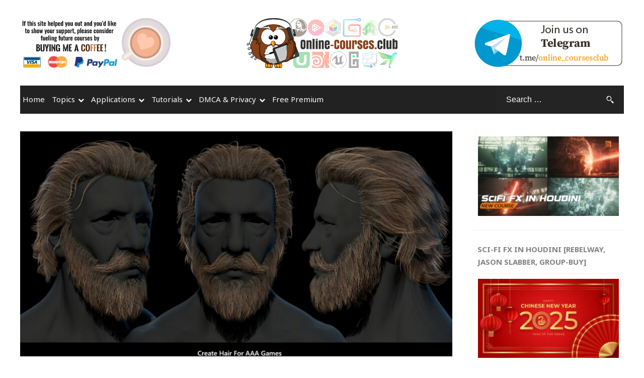

--- FILE ---
content_type: text/html; charset=UTF-8
request_url: https://online-courses.club/artstation-create-hair-for-aaa-games-full-course-modules-by-ashley-sparling/
body_size: 21823
content:
<!DOCTYPE html>
<html lang="en-US">
<head itemscope="itemscope" itemtype="http://schema.org/WebSite">
	<meta charset="UTF-8" />
		<meta name="viewport" content="width=device-width, initial-scale=1" />
		<link rel="profile" href="https://gmpg.org/xfn/11" />
		<link rel="pingback" href="https://online-courses.club/xmlrpc.php">
	<meta name='robots' content='index, follow, max-image-preview:large, max-snippet:-1, max-video-preview:-1' />

	<!-- This site is optimized with the Yoast SEO Premium plugin v21.5 (Yoast SEO v21.7) - https://yoast.com/wordpress/plugins/seo/ -->
	<title>Create Hair for AAA Games Full Course-Modules by Ashley Sparling &#060; Premium Courses Online</title>
	<link rel="canonical" href="https://online-courses.club/artstation-create-hair-for-aaa-games-full-course-modules-by-ashley-sparling/" />
	<meta property="og:locale" content="en_US" />
	<meta property="og:type" content="article" />
	<meta property="og:title" content="Create Hair for AAA Games Full Course-Modules by Ashley Sparling" />
	<meta property="og:description" content="Introducing the &#8220;Creating Hair for AAA Games&#8221; Course I am a Lead Character Artist currently employed at Jagex. Prior to this, I worked at Ubisoft Quebec on Assassin&#8217;s Creed Odyssey and served as the Lead on Gods and Monsters. In this course, I will guide you through my complete hair creation pipeline and share valuable [&hellip;]" />
	<meta property="og:url" content="https://online-courses.club/artstation-create-hair-for-aaa-games-full-course-modules-by-ashley-sparling/" />
	<meta property="og:site_name" content="Premium Courses Online" />
	<meta property="article:published_time" content="2023-05-30T20:48:45+00:00" />
	<meta property="og:image" content="http://online-courses.club/wp-content/uploads/2023/05/Artstation-Create-Hair-for-AAA-Games-Full-Course-Modules-by-Ashley-Sparling.jpg" />
	<meta property="og:image:width" content="1800" />
	<meta property="og:image:height" content="1013" />
	<meta property="og:image:type" content="image/jpeg" />
	<meta name="author" content="strawberry" />
	<meta name="twitter:card" content="summary_large_image" />
	<meta name="twitter:label1" content="Written by" />
	<meta name="twitter:data1" content="strawberry" />
	<meta name="twitter:label2" content="Est. reading time" />
	<meta name="twitter:data2" content="1 minute" />
	<script type="application/ld+json" class="yoast-schema-graph">{"@context":"https://schema.org","@graph":[{"@type":"Article","@id":"https://online-courses.club/artstation-create-hair-for-aaa-games-full-course-modules-by-ashley-sparling/#article","isPartOf":{"@id":"https://online-courses.club/artstation-create-hair-for-aaa-games-full-course-modules-by-ashley-sparling/"},"author":{"name":"strawberry","@id":"https://online-courses.club/#/schema/person/198acb9029d72c32dec96b4f9e740fd8"},"headline":"Create Hair for AAA Games Full Course-Modules by Ashley Sparling","datePublished":"2023-05-30T20:48:45+00:00","dateModified":"2023-05-30T20:48:45+00:00","mainEntityOfPage":{"@id":"https://online-courses.club/artstation-create-hair-for-aaa-games-full-course-modules-by-ashley-sparling/"},"wordCount":142,"commentCount":3,"publisher":{"@id":"https://online-courses.club/#organization"},"image":{"@id":"https://online-courses.club/artstation-create-hair-for-aaa-games-full-course-modules-by-ashley-sparling/#primaryimage"},"thumbnailUrl":"https://online-courses.club/wp-content/uploads/2023/05/Artstation-Create-Hair-for-AAA-Games-Full-Course-Modules-by-Ashley-Sparling.jpg","keywords":["Artstation","autodesk maya","Hair","marmoset toolbag","photoshop","substance painter","xgen","zbrush"],"articleSection":["Artstation","Character For Games","Creating Hair","Hair","Marmoset toolbag","Maya","Photoshop","Substance Painter","Xgen","Zbrush"],"inLanguage":"en-US","potentialAction":[{"@type":"CommentAction","name":"Comment","target":["https://online-courses.club/artstation-create-hair-for-aaa-games-full-course-modules-by-ashley-sparling/#respond"]}]},{"@type":"WebPage","@id":"https://online-courses.club/artstation-create-hair-for-aaa-games-full-course-modules-by-ashley-sparling/","url":"https://online-courses.club/artstation-create-hair-for-aaa-games-full-course-modules-by-ashley-sparling/","name":"Create Hair for AAA Games Full Course-Modules by Ashley Sparling &#060; Premium Courses Online","isPartOf":{"@id":"https://online-courses.club/#website"},"primaryImageOfPage":{"@id":"https://online-courses.club/artstation-create-hair-for-aaa-games-full-course-modules-by-ashley-sparling/#primaryimage"},"image":{"@id":"https://online-courses.club/artstation-create-hair-for-aaa-games-full-course-modules-by-ashley-sparling/#primaryimage"},"thumbnailUrl":"https://online-courses.club/wp-content/uploads/2023/05/Artstation-Create-Hair-for-AAA-Games-Full-Course-Modules-by-Ashley-Sparling.jpg","datePublished":"2023-05-30T20:48:45+00:00","dateModified":"2023-05-30T20:48:45+00:00","breadcrumb":{"@id":"https://online-courses.club/artstation-create-hair-for-aaa-games-full-course-modules-by-ashley-sparling/#breadcrumb"},"inLanguage":"en-US","potentialAction":[{"@type":"ReadAction","target":["https://online-courses.club/artstation-create-hair-for-aaa-games-full-course-modules-by-ashley-sparling/"]}]},{"@type":"ImageObject","inLanguage":"en-US","@id":"https://online-courses.club/artstation-create-hair-for-aaa-games-full-course-modules-by-ashley-sparling/#primaryimage","url":"https://online-courses.club/wp-content/uploads/2023/05/Artstation-Create-Hair-for-AAA-Games-Full-Course-Modules-by-Ashley-Sparling.jpg","contentUrl":"https://online-courses.club/wp-content/uploads/2023/05/Artstation-Create-Hair-for-AAA-Games-Full-Course-Modules-by-Ashley-Sparling.jpg","width":1800,"height":1013,"caption":"[Artstation] Create Hair for AAA Games Full Course-Modules by Ashley Sparling"},{"@type":"BreadcrumbList","@id":"https://online-courses.club/artstation-create-hair-for-aaa-games-full-course-modules-by-ashley-sparling/#breadcrumb","itemListElement":[{"@type":"ListItem","position":1,"name":"Home","item":"https://online-courses.club/"},{"@type":"ListItem","position":2,"name":"Create Hair for AAA Games Full Course-Modules by Ashley Sparling"}]},{"@type":"WebSite","@id":"https://online-courses.club/#website","url":"https://online-courses.club/","name":"Premium Courses Online for FREE","description":"Watch and Learn. Educate yourself!","publisher":{"@id":"https://online-courses.club/#organization"},"potentialAction":[{"@type":"SearchAction","target":{"@type":"EntryPoint","urlTemplate":"https://online-courses.club/?s={search_term_string}"},"query-input":"required name=search_term_string"}],"inLanguage":"en-US"},{"@type":"Organization","@id":"https://online-courses.club/#organization","name":"Premium Courses Online for FREE","url":"https://online-courses.club/","logo":{"@type":"ImageObject","inLanguage":"en-US","@id":"https://online-courses.club/#/schema/logo/image/","url":"https://online-courses.club/wp-content/uploads/2018/07/online-courses-club-logo.png","contentUrl":"https://online-courses.club/wp-content/uploads/2018/07/online-courses-club-logo.png","width":300,"height":100,"caption":"Premium Courses Online for FREE"},"image":{"@id":"https://online-courses.club/#/schema/logo/image/"}},{"@type":"Person","@id":"https://online-courses.club/#/schema/person/198acb9029d72c32dec96b4f9e740fd8","name":"strawberry","image":{"@type":"ImageObject","inLanguage":"en-US","@id":"https://online-courses.club/#/schema/person/image/","url":"https://secure.gravatar.com/avatar/f69ee4e3af9817e1ef2630c3623930f7?s=96&d=wavatar&r=g","contentUrl":"https://secure.gravatar.com/avatar/f69ee4e3af9817e1ef2630c3623930f7?s=96&d=wavatar&r=g","caption":"strawberry"},"url":"https://online-courses.club/author/strawberry/"}]}</script>
	<!-- / Yoast SEO Premium plugin. -->


<link rel='dns-prefetch' href='//fonts.googleapis.com' />
<link rel="alternate" type="application/rss+xml" title="Premium Courses Online &raquo; Feed" href="https://online-courses.club/feed/" />
<link rel="alternate" type="application/rss+xml" title="Premium Courses Online &raquo; Comments Feed" href="https://online-courses.club/comments/feed/" />
<link rel="alternate" type="application/rss+xml" title="Premium Courses Online &raquo; Create Hair for AAA Games Full Course-Modules by Ashley Sparling Comments Feed" href="https://online-courses.club/artstation-create-hair-for-aaa-games-full-course-modules-by-ashley-sparling/feed/" />
<script type="text/javascript">
window._wpemojiSettings = {"baseUrl":"https:\/\/s.w.org\/images\/core\/emoji\/14.0.0\/72x72\/","ext":".png","svgUrl":"https:\/\/s.w.org\/images\/core\/emoji\/14.0.0\/svg\/","svgExt":".svg","source":{"concatemoji":"https:\/\/online-courses.club\/wp-includes\/js\/wp-emoji-release.min.js?ver=6.4.2"}};
/*! This file is auto-generated */
!function(i,n){var o,s,e;function c(e){try{var t={supportTests:e,timestamp:(new Date).valueOf()};sessionStorage.setItem(o,JSON.stringify(t))}catch(e){}}function p(e,t,n){e.clearRect(0,0,e.canvas.width,e.canvas.height),e.fillText(t,0,0);var t=new Uint32Array(e.getImageData(0,0,e.canvas.width,e.canvas.height).data),r=(e.clearRect(0,0,e.canvas.width,e.canvas.height),e.fillText(n,0,0),new Uint32Array(e.getImageData(0,0,e.canvas.width,e.canvas.height).data));return t.every(function(e,t){return e===r[t]})}function u(e,t,n){switch(t){case"flag":return n(e,"\ud83c\udff3\ufe0f\u200d\u26a7\ufe0f","\ud83c\udff3\ufe0f\u200b\u26a7\ufe0f")?!1:!n(e,"\ud83c\uddfa\ud83c\uddf3","\ud83c\uddfa\u200b\ud83c\uddf3")&&!n(e,"\ud83c\udff4\udb40\udc67\udb40\udc62\udb40\udc65\udb40\udc6e\udb40\udc67\udb40\udc7f","\ud83c\udff4\u200b\udb40\udc67\u200b\udb40\udc62\u200b\udb40\udc65\u200b\udb40\udc6e\u200b\udb40\udc67\u200b\udb40\udc7f");case"emoji":return!n(e,"\ud83e\udef1\ud83c\udffb\u200d\ud83e\udef2\ud83c\udfff","\ud83e\udef1\ud83c\udffb\u200b\ud83e\udef2\ud83c\udfff")}return!1}function f(e,t,n){var r="undefined"!=typeof WorkerGlobalScope&&self instanceof WorkerGlobalScope?new OffscreenCanvas(300,150):i.createElement("canvas"),a=r.getContext("2d",{willReadFrequently:!0}),o=(a.textBaseline="top",a.font="600 32px Arial",{});return e.forEach(function(e){o[e]=t(a,e,n)}),o}function t(e){var t=i.createElement("script");t.src=e,t.defer=!0,i.head.appendChild(t)}"undefined"!=typeof Promise&&(o="wpEmojiSettingsSupports",s=["flag","emoji"],n.supports={everything:!0,everythingExceptFlag:!0},e=new Promise(function(e){i.addEventListener("DOMContentLoaded",e,{once:!0})}),new Promise(function(t){var n=function(){try{var e=JSON.parse(sessionStorage.getItem(o));if("object"==typeof e&&"number"==typeof e.timestamp&&(new Date).valueOf()<e.timestamp+604800&&"object"==typeof e.supportTests)return e.supportTests}catch(e){}return null}();if(!n){if("undefined"!=typeof Worker&&"undefined"!=typeof OffscreenCanvas&&"undefined"!=typeof URL&&URL.createObjectURL&&"undefined"!=typeof Blob)try{var e="postMessage("+f.toString()+"("+[JSON.stringify(s),u.toString(),p.toString()].join(",")+"));",r=new Blob([e],{type:"text/javascript"}),a=new Worker(URL.createObjectURL(r),{name:"wpTestEmojiSupports"});return void(a.onmessage=function(e){c(n=e.data),a.terminate(),t(n)})}catch(e){}c(n=f(s,u,p))}t(n)}).then(function(e){for(var t in e)n.supports[t]=e[t],n.supports.everything=n.supports.everything&&n.supports[t],"flag"!==t&&(n.supports.everythingExceptFlag=n.supports.everythingExceptFlag&&n.supports[t]);n.supports.everythingExceptFlag=n.supports.everythingExceptFlag&&!n.supports.flag,n.DOMReady=!1,n.readyCallback=function(){n.DOMReady=!0}}).then(function(){return e}).then(function(){var e;n.supports.everything||(n.readyCallback(),(e=n.source||{}).concatemoji?t(e.concatemoji):e.wpemoji&&e.twemoji&&(t(e.twemoji),t(e.wpemoji)))}))}((window,document),window._wpemojiSettings);
</script>
<style type="text/css">
img.wp-smiley,
img.emoji {
	display: inline !important;
	border: none !important;
	box-shadow: none !important;
	height: 1em !important;
	width: 1em !important;
	margin: 0 0.07em !important;
	vertical-align: -0.1em !important;
	background: none !important;
	padding: 0 !important;
}
</style>
	<link rel='stylesheet' id='wp-block-library-css' href='https://online-courses.club/wp-includes/css/dist/block-library/style.min.css?ver=6.4.2' type='text/css' media='all' />
<style id='classic-theme-styles-inline-css' type='text/css'>
/*! This file is auto-generated */
.wp-block-button__link{color:#fff;background-color:#32373c;border-radius:9999px;box-shadow:none;text-decoration:none;padding:calc(.667em + 2px) calc(1.333em + 2px);font-size:1.125em}.wp-block-file__button{background:#32373c;color:#fff;text-decoration:none}
</style>
<style id='global-styles-inline-css' type='text/css'>
body{--wp--preset--color--black: #000000;--wp--preset--color--cyan-bluish-gray: #abb8c3;--wp--preset--color--white: #ffffff;--wp--preset--color--pale-pink: #f78da7;--wp--preset--color--vivid-red: #cf2e2e;--wp--preset--color--luminous-vivid-orange: #ff6900;--wp--preset--color--luminous-vivid-amber: #fcb900;--wp--preset--color--light-green-cyan: #7bdcb5;--wp--preset--color--vivid-green-cyan: #00d084;--wp--preset--color--pale-cyan-blue: #8ed1fc;--wp--preset--color--vivid-cyan-blue: #0693e3;--wp--preset--color--vivid-purple: #9b51e0;--wp--preset--gradient--vivid-cyan-blue-to-vivid-purple: linear-gradient(135deg,rgba(6,147,227,1) 0%,rgb(155,81,224) 100%);--wp--preset--gradient--light-green-cyan-to-vivid-green-cyan: linear-gradient(135deg,rgb(122,220,180) 0%,rgb(0,208,130) 100%);--wp--preset--gradient--luminous-vivid-amber-to-luminous-vivid-orange: linear-gradient(135deg,rgba(252,185,0,1) 0%,rgba(255,105,0,1) 100%);--wp--preset--gradient--luminous-vivid-orange-to-vivid-red: linear-gradient(135deg,rgba(255,105,0,1) 0%,rgb(207,46,46) 100%);--wp--preset--gradient--very-light-gray-to-cyan-bluish-gray: linear-gradient(135deg,rgb(238,238,238) 0%,rgb(169,184,195) 100%);--wp--preset--gradient--cool-to-warm-spectrum: linear-gradient(135deg,rgb(74,234,220) 0%,rgb(151,120,209) 20%,rgb(207,42,186) 40%,rgb(238,44,130) 60%,rgb(251,105,98) 80%,rgb(254,248,76) 100%);--wp--preset--gradient--blush-light-purple: linear-gradient(135deg,rgb(255,206,236) 0%,rgb(152,150,240) 100%);--wp--preset--gradient--blush-bordeaux: linear-gradient(135deg,rgb(254,205,165) 0%,rgb(254,45,45) 50%,rgb(107,0,62) 100%);--wp--preset--gradient--luminous-dusk: linear-gradient(135deg,rgb(255,203,112) 0%,rgb(199,81,192) 50%,rgb(65,88,208) 100%);--wp--preset--gradient--pale-ocean: linear-gradient(135deg,rgb(255,245,203) 0%,rgb(182,227,212) 50%,rgb(51,167,181) 100%);--wp--preset--gradient--electric-grass: linear-gradient(135deg,rgb(202,248,128) 0%,rgb(113,206,126) 100%);--wp--preset--gradient--midnight: linear-gradient(135deg,rgb(2,3,129) 0%,rgb(40,116,252) 100%);--wp--preset--font-size--small: 13px;--wp--preset--font-size--medium: 20px;--wp--preset--font-size--large: 36px;--wp--preset--font-size--x-large: 42px;--wp--preset--spacing--20: 0.44rem;--wp--preset--spacing--30: 0.67rem;--wp--preset--spacing--40: 1rem;--wp--preset--spacing--50: 1.5rem;--wp--preset--spacing--60: 2.25rem;--wp--preset--spacing--70: 3.38rem;--wp--preset--spacing--80: 5.06rem;--wp--preset--shadow--natural: 6px 6px 9px rgba(0, 0, 0, 0.2);--wp--preset--shadow--deep: 12px 12px 50px rgba(0, 0, 0, 0.4);--wp--preset--shadow--sharp: 6px 6px 0px rgba(0, 0, 0, 0.2);--wp--preset--shadow--outlined: 6px 6px 0px -3px rgba(255, 255, 255, 1), 6px 6px rgba(0, 0, 0, 1);--wp--preset--shadow--crisp: 6px 6px 0px rgba(0, 0, 0, 1);}:where(.is-layout-flex){gap: 0.5em;}:where(.is-layout-grid){gap: 0.5em;}body .is-layout-flow > .alignleft{float: left;margin-inline-start: 0;margin-inline-end: 2em;}body .is-layout-flow > .alignright{float: right;margin-inline-start: 2em;margin-inline-end: 0;}body .is-layout-flow > .aligncenter{margin-left: auto !important;margin-right: auto !important;}body .is-layout-constrained > .alignleft{float: left;margin-inline-start: 0;margin-inline-end: 2em;}body .is-layout-constrained > .alignright{float: right;margin-inline-start: 2em;margin-inline-end: 0;}body .is-layout-constrained > .aligncenter{margin-left: auto !important;margin-right: auto !important;}body .is-layout-constrained > :where(:not(.alignleft):not(.alignright):not(.alignfull)){max-width: var(--wp--style--global--content-size);margin-left: auto !important;margin-right: auto !important;}body .is-layout-constrained > .alignwide{max-width: var(--wp--style--global--wide-size);}body .is-layout-flex{display: flex;}body .is-layout-flex{flex-wrap: wrap;align-items: center;}body .is-layout-flex > *{margin: 0;}body .is-layout-grid{display: grid;}body .is-layout-grid > *{margin: 0;}:where(.wp-block-columns.is-layout-flex){gap: 2em;}:where(.wp-block-columns.is-layout-grid){gap: 2em;}:where(.wp-block-post-template.is-layout-flex){gap: 1.25em;}:where(.wp-block-post-template.is-layout-grid){gap: 1.25em;}.has-black-color{color: var(--wp--preset--color--black) !important;}.has-cyan-bluish-gray-color{color: var(--wp--preset--color--cyan-bluish-gray) !important;}.has-white-color{color: var(--wp--preset--color--white) !important;}.has-pale-pink-color{color: var(--wp--preset--color--pale-pink) !important;}.has-vivid-red-color{color: var(--wp--preset--color--vivid-red) !important;}.has-luminous-vivid-orange-color{color: var(--wp--preset--color--luminous-vivid-orange) !important;}.has-luminous-vivid-amber-color{color: var(--wp--preset--color--luminous-vivid-amber) !important;}.has-light-green-cyan-color{color: var(--wp--preset--color--light-green-cyan) !important;}.has-vivid-green-cyan-color{color: var(--wp--preset--color--vivid-green-cyan) !important;}.has-pale-cyan-blue-color{color: var(--wp--preset--color--pale-cyan-blue) !important;}.has-vivid-cyan-blue-color{color: var(--wp--preset--color--vivid-cyan-blue) !important;}.has-vivid-purple-color{color: var(--wp--preset--color--vivid-purple) !important;}.has-black-background-color{background-color: var(--wp--preset--color--black) !important;}.has-cyan-bluish-gray-background-color{background-color: var(--wp--preset--color--cyan-bluish-gray) !important;}.has-white-background-color{background-color: var(--wp--preset--color--white) !important;}.has-pale-pink-background-color{background-color: var(--wp--preset--color--pale-pink) !important;}.has-vivid-red-background-color{background-color: var(--wp--preset--color--vivid-red) !important;}.has-luminous-vivid-orange-background-color{background-color: var(--wp--preset--color--luminous-vivid-orange) !important;}.has-luminous-vivid-amber-background-color{background-color: var(--wp--preset--color--luminous-vivid-amber) !important;}.has-light-green-cyan-background-color{background-color: var(--wp--preset--color--light-green-cyan) !important;}.has-vivid-green-cyan-background-color{background-color: var(--wp--preset--color--vivid-green-cyan) !important;}.has-pale-cyan-blue-background-color{background-color: var(--wp--preset--color--pale-cyan-blue) !important;}.has-vivid-cyan-blue-background-color{background-color: var(--wp--preset--color--vivid-cyan-blue) !important;}.has-vivid-purple-background-color{background-color: var(--wp--preset--color--vivid-purple) !important;}.has-black-border-color{border-color: var(--wp--preset--color--black) !important;}.has-cyan-bluish-gray-border-color{border-color: var(--wp--preset--color--cyan-bluish-gray) !important;}.has-white-border-color{border-color: var(--wp--preset--color--white) !important;}.has-pale-pink-border-color{border-color: var(--wp--preset--color--pale-pink) !important;}.has-vivid-red-border-color{border-color: var(--wp--preset--color--vivid-red) !important;}.has-luminous-vivid-orange-border-color{border-color: var(--wp--preset--color--luminous-vivid-orange) !important;}.has-luminous-vivid-amber-border-color{border-color: var(--wp--preset--color--luminous-vivid-amber) !important;}.has-light-green-cyan-border-color{border-color: var(--wp--preset--color--light-green-cyan) !important;}.has-vivid-green-cyan-border-color{border-color: var(--wp--preset--color--vivid-green-cyan) !important;}.has-pale-cyan-blue-border-color{border-color: var(--wp--preset--color--pale-cyan-blue) !important;}.has-vivid-cyan-blue-border-color{border-color: var(--wp--preset--color--vivid-cyan-blue) !important;}.has-vivid-purple-border-color{border-color: var(--wp--preset--color--vivid-purple) !important;}.has-vivid-cyan-blue-to-vivid-purple-gradient-background{background: var(--wp--preset--gradient--vivid-cyan-blue-to-vivid-purple) !important;}.has-light-green-cyan-to-vivid-green-cyan-gradient-background{background: var(--wp--preset--gradient--light-green-cyan-to-vivid-green-cyan) !important;}.has-luminous-vivid-amber-to-luminous-vivid-orange-gradient-background{background: var(--wp--preset--gradient--luminous-vivid-amber-to-luminous-vivid-orange) !important;}.has-luminous-vivid-orange-to-vivid-red-gradient-background{background: var(--wp--preset--gradient--luminous-vivid-orange-to-vivid-red) !important;}.has-very-light-gray-to-cyan-bluish-gray-gradient-background{background: var(--wp--preset--gradient--very-light-gray-to-cyan-bluish-gray) !important;}.has-cool-to-warm-spectrum-gradient-background{background: var(--wp--preset--gradient--cool-to-warm-spectrum) !important;}.has-blush-light-purple-gradient-background{background: var(--wp--preset--gradient--blush-light-purple) !important;}.has-blush-bordeaux-gradient-background{background: var(--wp--preset--gradient--blush-bordeaux) !important;}.has-luminous-dusk-gradient-background{background: var(--wp--preset--gradient--luminous-dusk) !important;}.has-pale-ocean-gradient-background{background: var(--wp--preset--gradient--pale-ocean) !important;}.has-electric-grass-gradient-background{background: var(--wp--preset--gradient--electric-grass) !important;}.has-midnight-gradient-background{background: var(--wp--preset--gradient--midnight) !important;}.has-small-font-size{font-size: var(--wp--preset--font-size--small) !important;}.has-medium-font-size{font-size: var(--wp--preset--font-size--medium) !important;}.has-large-font-size{font-size: var(--wp--preset--font-size--large) !important;}.has-x-large-font-size{font-size: var(--wp--preset--font-size--x-large) !important;}
.wp-block-navigation a:where(:not(.wp-element-button)){color: inherit;}
:where(.wp-block-post-template.is-layout-flex){gap: 1.25em;}:where(.wp-block-post-template.is-layout-grid){gap: 1.25em;}
:where(.wp-block-columns.is-layout-flex){gap: 2em;}:where(.wp-block-columns.is-layout-grid){gap: 2em;}
.wp-block-pullquote{font-size: 1.5em;line-height: 1.6;}
</style>
<link rel='stylesheet' id='wp-polls-css' href='https://online-courses.club/wp-content/plugins/wp-polls/polls-css.css?ver=2.77.2' type='text/css' media='all' />
<style id='wp-polls-inline-css' type='text/css'>
.wp-polls .pollbar {
	margin: 1px;
	font-size: 6px;
	line-height: 8px;
	height: 8px;
	background-image: url('https://online-courses.club/wp-content/plugins/wp-polls/images/default/pollbg.gif');
	border: 1px solid #c8c8c8;
}

</style>
<link rel='stylesheet' id='admania-parent-style-css' href='https://online-courses.club/wp-content/themes/admania/style.css?ver=6.4.2' type='text/css' media='all' />
<link rel='stylesheet' id='admania-child-style-css' href='https://online-courses.club/wp-content/themes/admania-child/style.css?ver=9.0' type='text/css' media='all' />
<link rel='stylesheet' id='admania-fonts-css' href='//fonts.googleapis.com/css?family=Oswald%7CNoto+Sans%3A100%2C300%2C400%2C700%26subset%3Dlatin%2Clatin-ext' type='text/css' media='all' />
<link rel='stylesheet' id='admania-style-css' href='https://online-courses.club/wp-content/themes/admania-child/style.css?ver=6.4.2' type='text/css' media='all' />
<style id='admania-style-inline-css' type='text/css'>

		h1 {
		font-weight:normal;
		font-family:Oswald !important;
		font-size:38px;
		line-height:47px;
		}

		h2 {
		font-weight:normal;
		font-family:Oswald !important;
		font-size:32px;
		line-height:41px;
		}

		h3 {
		font-weight:normal;
		font-family:Oswald !important;
		font-size:28px;
		line-height:32px;
		}

		h4 {
		font-weight:normal;
		font-family:Oswald !important;
		font-size:24px;
		line-height:30px;
		}

		h5 {
		font-weight:normal;
		font-family:Oswald !important;
		font-size:20px;
		line-height:28px;
		}

		h6 {
		font-weight:normal;
		font-family:Oswald !important;
		font-size:17px;
		line-height:25px;
		}

		body {
			font-family:Noto Sans;color:#282828 ;
			background: #ffffff;font-size: 15px;
			line-height:25px;
		}

		.admania_entrycontent a {
		color: #858181 !important;
		text-decoration:underline !important;
		}
.admania_entrycontent a:hover {color: #47a7d7 !important;}
h1,h2,h3,h4,h5,h6 {color:#222;text-transform: none;}
.admania_headertopalt,.admania_mobileheader,.admania_headerbtm,.admania_headersgstkyad {box-shadow: 2px 2px 5px #e3e3e3;border-bottom: 1px solid #dddddd;}
.admania_headertopsocial li a {color:#111;}
.admania_headerinneralt,.admania_menu .menu .sub-menu,.admania_boxedheadertop,.admania_boxedlayout .admania_secondarymenu .menu .sub-menu { background-color:#222222 !important;border: 0px solid #dddddd;box-shadow: 0px 0px 0px #e3e3e3;}
.admania_headersearchform .search-form  input[type="search"] {background:#252424;color:#fff;}
.admania_headersearchform .search-form input[type="search"]::-webkit-input-placeholder {color:#fff;}
.admania_headersearchform .search-form input[type="search"]::-moz-placeholder {color:#fff;}
.admania_headersearchform .search-form input[type="search"]::-ms-input-placeholder {color:#fff; }
.admania_headersearchform .search-form input[type="submit"] {background-color:#252424;}
.admania_slidercat,.admania_cat, .admania_featcatlist a,.owl-prev, .owl-next {background:#fff;color:#111;}
.admania_slidercontent h2 a,.admania_slidercontent {color:#fff;}
.reply a,.admania_top a,.admania_slidercat5 a,.admania_slidercat2 a,input[type="reset"], input[type="button"], input[type="submit"], button {background:#47a7d7;color:#fff;}
.admania_slidercontent2, .admania_slidercontent2 a {color:#fff !important;}
.admania_slidercat4 a {color:#47a7d7 !important;}
.reply a:hover,.admania_top a:hover,input[type="reset"]:hover, input[type="button"]:hover, input[type="submit"]:hover, button:hover {background:#2a2a2a;color:#fff;}
a,.admania_sitefooterinner .widget_admania_popular_post ul li h6 a {color:#858181;}
a:hover,.admania_slidercontent4  h2 a:hover,.admania_sitefooterinner .widget_admania_popular_post ul li h6 a:hover,.admania_boxedsldehdr h2 a:hover,.admania_boxedheadertop .admania_secondarymenu li a:hover,.admania_boxedlistitem h2 a:hover, .admania_boxedgriditem h2 a:hover,.admania_ly2ftsection h2 a:hover,.admania_headertopsocial li a:hover, .admania_slidercontent h2 a:hover, .admania_ftrattbtontop .admania_fbflw:hover, .admania_ftrattbtontop .admania_twtflw:hover, .admania_ftrattbtontop .admania_lnkflw:hover, .widget .admania_socialiconfb:hover, .widget .admania_socialiconlnk:hover, .widget .admania_socialicontwt:hover {color:#47a7d7;}
.admanialayt5_entryfooter a { background-color:#222;color:#fff;}
.admania_slidercontent4 h2 a:hover,.admanialayt5_entryheader a:hover { color:#47a7d7 !important;}
.admania_pagelinks .admania_pglnlksaf:hover, .admania_pagination .page-numbers:hover {background:#47a7d7;border:1px solid#47a7d7;color:#fff;}
.admania_readmorelink a ,.admania_stickypost {background:#f9f9f9;color:#a59e9e;}
.admania_gridentry .admania_entrytitle {min-height: 0px;}
.admania_readmorelink a:hover,.admanialayt5_entryfooter a:hover,.admanialayt5_entryfooter a:hover,.owl-next:hover,.owl-prev:hover, .owl-prev:hover ~ .owl-next,.admania_secondarymenu .owl-next:hover,.admania_secondarymenu .owl-prev:hover,.admania_secondarymenu .owl-prev:hover ~ .owl-next,.admania_secondarymenu .admania_nxtishover .owl-prev,.admania_nxtishover .owl-prev,.owl-prev:hover,.owl-next:hover{background:#47a7d7;color:#fff;}
.admania_menu li a:hover {background-color:#47a7d7;color:#fff;}
.admania_menu .admania_megamenu li a:hover {color:#47a7d7 !important;}
.admania_postoptionbox {background-color:#fbfbfb;border: 1px solid #eee;}
.admania_postoptionbox input[type="text"],.admania_widgettit .admania_widgetsbrtit {background-color:#ffffff;border: 1px solid #eee;}
.admania_headersgstkyad,.admania_boxedsldecat {background-color:#ffffff;}
.bypostauthor {border-left: 1px solid #47a7d7;}
 .admania_nocomments,.admania_commentlist li { background: #f7f7f7;}
.admania_entrymeta a,.admania_gridentry .admania_entrymetablne a:hover,.admania_breadcrumb a,.admania_entrybyline a,.admania_aboutreadmore { color:#47a7d7;}
.admania_entrymeta a:hover,.admania_gridentry .admania_entrymetablne a,.admania_breadcrumb a:hover,.admania_aboutreadmore:hover,.admania_entrybyline a:hover { color:#858181;}
.admania_headertoplayt3,.admania_headertoplayt5_top { background-color:#1d1d1d;}
.admania_gridpstlayt3 .admania_gridpost_entryfooter .admania_pstrdmr { color:#222;}
.admania_headermidlayt3 { background-color:#f7f7f7;}
.admania_menu li a {color:#fff;}
.admania_lay2headerright .menu li a,.admania_lay4_menu li a  {color:#222222;}
.admania_lay4_menu .sub-menu li a {color:#fff;}
.admania_gridpstlayt3 .admania_gridpost_entryfooter .admania_pstrdmr:hover,.admania_slidercontent5 h2 a:hover,.admania_slidermetaby5 a:hover { color:#47a7d7 !important;}
.admania_stylishad { right:0%;bottom:0%;}
.admania_pgstylishad { right:0%;bottom:0%;}
.admania_sitefooterinnertop,.admania_sitefooterlogo {color:#858181;}
.admania_sitefooter {background-color:#222222;}
.admania_sitefooterinnertop li a,.admania_sitefooterlogo {border-bottom: 1px solid #2d2d2d !important;}
.admania_sitefooterinnertop .admania_footerwidgets-title, .admania_sitefooterinnertop .widget-title {color:#ffffff;}
.admania_boxedlayout .admania_menu li a:hover {background-color: transparent !important; color:#47a7d7!important;}
.admania_boxedlayout .admania_boxedheadertop a { color:#7b7b7b;}
.admania_headertopalt {display:none;}
.admania_aftrnthprad  {float:none;margin:0px;} 
.admania_pgaftrnthprad {float:none;margin:;} 
.admania_headertoplayt5 .admania_menu li a:hover,.admania_lay5_menu .menu .current-menu-item > a {background-color:transparent;color:#47a7d7!important;}
 
		@media screen and (max-width:1200px) {
	
		.admania_boxedlayout .admania_headerinner {
			width:100% !important;
			padding: 0 20px !important;
		}
		
		}
 
		@media screen and (max-width:1200px) {
		.admania_siteinner, 
		.admania_sitefooterinner, 
		.admania_headerbtminner, 
		.admania_headerinner {
		width:100%;
		padding: 0 20px;
		}
		
		
		.admania_boxedlayout .admania_siteinner {
		padding: 0px;
		}
		.admania_boxedlayout .admania_siteinner,
		.admania_boxedlayout  .admania_sitefooterinner {
			width:100% !important;
		}
		.search-form label {
			width: 68%;
		}
		.admania_lay2headerright .menu li a {
			font-size: 16px;
			padding: 18px 15px;
			color:#fff;
		}
		
				
		.admania_layout5gridpst {
		margin: 0 3% 3% 0;
	   }

		.admania_gridentry {
		width: 47.1%;
		}

		.admania_featcatlist {
			width: 30%;
		}

		.admania_featcatlist a {
			padding: 4px 14px;
			font-size: 13px;
		}

		.admanina_afterheaderadleft {
		width: 72%;
		}

		.admanina_afterheaderadright {
			width: 25%;
		}

		.admania_optin {
			padding: 27px 25px;
		}

		}
@media screen and (max-width:990px) {
        .admania_headerinneralt .menu,.admania_lay3_menu .menu,.admania_headermidlayt4 .menu,.admania_boxedheaderbot .admania_menu .menu  {
			background:#222222 !important;
		}
		.admania_headertoplayt5_bottom .menu  {
			background:#ffffff !important;
		}
		}

</style>
<script type='text/javascript' src='https://online-courses.club/wp-includes/js/jquery/jquery.min.js?ver=3.7.0' id='jquery-core-js'></script>
<script type='text/javascript' src='https://online-courses.club/wp-includes/js/jquery/jquery-migrate.min.js?ver=3.4.1' id='jquery-migrate-js'></script>
<link rel="https://api.w.org/" href="https://online-courses.club/wp-json/" /><link rel="alternate" type="application/json" href="https://online-courses.club/wp-json/wp/v2/posts/50974" /><link rel="EditURI" type="application/rsd+xml" title="RSD" href="https://online-courses.club/xmlrpc.php?rsd" />
<meta name="generator" content="WordPress 6.4.2" />
<link rel='shortlink' href='https://online-courses.club/?p=50974' />
<link rel="alternate" type="application/json+oembed" href="https://online-courses.club/wp-json/oembed/1.0/embed?url=https%3A%2F%2Fonline-courses.club%2Fartstation-create-hair-for-aaa-games-full-course-modules-by-ashley-sparling%2F" />
<link rel="alternate" type="text/xml+oembed" href="https://online-courses.club/wp-json/oembed/1.0/embed?url=https%3A%2F%2Fonline-courses.club%2Fartstation-create-hair-for-aaa-games-full-course-modules-by-ashley-sparling%2F&#038;format=xml" />
<form id="admania_frontlvedtr_saveoptions" class="admania_frontlvedtr_hiddenitems" name="admania_frontlvedtr_saveoptions" action="" method="post">	
<div id="admania_flvedsavealert"></div>
<input type="submit" name="admania_frnendlv_updateoptions" value="Save" class="admania_lvedtsubmtbtn admania_lvedtsubmtpbtn">
 <span class="admania_front_endliveeditclkcnt admania_front_lay1lfhdlinkad1">
		  
	Ad Clicks :<textarea  class="admania_lt1hd1lnkadcontnum " id="admania_frontliveeditor_settings[admania_lveditlefthdlnkad1]" name="admania_frontliveeditor_settings[admania_lveditlefthdlnkad1]" rows="1" cols="1">196</textarea>
	Ad Views :<textarea  class="admania_lt1hd1lnkadviewnum " id="admania_frontliveeditor_settings[admania_lveditlefthdlnkad1vw]" name="admania_frontliveeditor_settings[admania_lveditlefthdlnkad1vw]" rows="1" cols="1">276562</textarea>
  
</span> 
<span class="admania_front_endliveeditclkcnt admania_front_lay1rghdlnkad1">
		  
	Ad Clicks :<textarea  class="admania_rg1hd1lnkadcontnum " id="admania_frontliveeditor_settings[admania_lveditrighthdlnkad1]" name="admania_frontliveeditor_settings[admania_lveditrighthdlnkad1]" rows="1" cols="1">200</textarea>
	Ad Views :<textarea  class="admania_rg1hd1lnkadviewnum " id="admania_frontliveeditor_settings[admania_lveditrighthdlnkad1vw]" name="admania_frontliveeditor_settings[admania_lveditrighthdlnkad1vw]" rows="1" cols="1">167795</textarea>
  
</span> 
<span class="admania_front_endliveeditclkcnt admania_front_lay1sblflnkad">
		  
		Ad Clicks :<textarea  class="admania_ly1sblflnkadclknm " id="admania_frontliveeditor_settings[admania_lveditsblflnkadck]" name="admania_frontliveeditor_settings[admania_lveditsblflnkadck]" rows="1" cols="1">0</textarea>
		Ad Views :<textarea  class="admania_ly1sblflnkadvwnm " id="admania_frontliveeditor_settings[admania_lveditsblflnkadvw]" name="admania_frontliveeditor_settings[admania_lveditsblflnkadvw]" rows="1" cols="1">0</textarea>
  
</span> 
<span class="admania_front_endliveeditclkcnt admania_front_lay1sbrglnkad">
		  
	Ad Clicks :<textarea  class="admania_ly1sbrglnkadclknm " id="admania_frontliveeditor_settings[admania_lveditsbrglnkadck]" name="admania_frontliveeditor_settings[admania_lveditsbrglnkadck]" rows="1" cols="1">0</textarea>
	Ad Views :<textarea  class="admania_ly1sbrglnkadvwnm " id="admania_frontliveeditor_settings[admania_lveditsbrglnkadvw]" name="admania_frontliveeditor_settings[admania_lveditsbrglnkadvw]" rows="1" cols="1">0</textarea>
  
</span> 
<input type="hidden" name="action" value="admania_fnrlvedt_updateoption"/>
<input type="hidden" name="security" value="613f87eeaf" />
<input type="submit" name="admania_frnendlv_updateoptions" value="Save" class="admania_lvedtsubmtbtn admania_lvedtsubmtpbtn"/>

</form>

<script async src="https://pagead2.googlesyndication.com/pagead/js/adsbygoogle.js?client=ca-pub-8116809492444022"
     crossorigin="anonymous"></script></head>


<body class="post-template-default single single-post postid-50974 single-format-standard" itemscope="itemscope" itemtype="http://schema.org/WebPage">

<div class="admania_sitecontainer">

       <div class="admania_adblock_detector" id="admania_adb_enabled">
		<div class="admania_adb_enabledinner">
		<div class="admania_adb_enbtp">
			<i class="fa fa-exclamation-triangle" aria-hidden="true"></i>
		</div>
		<div class="admania_adb_enbtm">
		    <h6>Oh Snap!</h6>
			<p>It looks like you&#039;re using an adblocker.
Adblockers make us sad. We use ads to keep our content happy and free. If you like what we are doing please consider supporting us by whitelisting our website. You can report badly-behaved ads by clicking/tapping the nearby &#039;Advertisement&#039; X text.</p>
		</div>
		</div>
	</div>
		
	<header class="admania_siteheader" itemscope="" itemtype="http://schema.org/WPHeader">
		
		
		<div class="admania_headertopalt">
	<div class="admania_headerinner">
				<div class="admania_headertopleftalt">		
		<nav class="admania_secondarymenu" itemscope="itemscope" itemtype="http://schema.org/SiteNavigationElement">
					    </nav>	
		</div>
				<div class="admania_headertoprightalt">
		<div class="admania_headertopsocial">
		<ul>
				</ul>
		</div>
		</div>
		</div>
		</div>
		<div class="admania_headertop">
			<div class="admania_headerinner">			
						
			<div class="admania_headertopleft">
			
						<div id="admania_lyt1hdlflnkad_clvwstatics">
			<a href="https://mediafile.cc/upgrade/2" target="_blank">
						 <img src="https://online-courses.club/wp-content/uploads/2018/09/coffee-banner-300x100-right.png" alt="adimage" />
		    			 </a>
			</div>
					
			 </div>
			 
			 		<div class="admania_headertopmiddle">
			     					<a href="https://online-courses.club/" title="Premium Courses Online" class="admania_fontstlye">
					<img src=" http://online-courses.club/wp-content/uploads/2018/07/online-courses-club-logo.png" alt="Premium Courses Online" itemprop="image"/>
					</a>
								 </div>
			 
			 			 			 
			 <div class="admania_headertopright">
			 
			 			<div id="admania_lyt1hdrglnkad_clvwstatics">
			<a href="https://t.me/+87ohBH5yMf1jNmU1">
						 <img src="https://online-courses.club/wp-content/uploads/2020/08/join-us-in-telegram-2.png" alt="adimage" />
		    			 </a>
			</div>
						 
			 </div>
			 
			 			 
			</div>
		</div>
		<div class="admania_headerbottom">
			<div class="admania_headerinner admania_headerinneralt">
						 <nav class="admania_menu" itemscope="itemscope" itemtype="http://schema.org/SiteNavigationElement">
				<div class="menu-menu-container"><ul id="menu-menu" class="menu"><li id="menu-item-87" class="menu-item menu-item-type-custom menu-item-object-custom menu-item-home current-post-parent "><a href="https://online-courses.club/" class= "main-link">Home</a></li>
<li id="menu-item-765" class="menu-item menu-item-type-taxonomy menu-item-object-category menu-item-has-children "><a  href="https://online-courses.club/category/topics/" class= "main-link">Topics</a>
<ul class="sub-menu">
	<li id="menu-item-1277" class="menu-item menu-item-type-taxonomy menu-item-object-category "><a  href="https://online-courses.club/category/topics/3d-drawing/" class= "main-link">3D Drawing</a></li>
	<li id="menu-item-1276" class="menu-item menu-item-type-taxonomy menu-item-object-category "><a  href="https://online-courses.club/category/topics/2d-drawing/" class= "main-link">2D Drawing</a></li>
	<li id="menu-item-805" class="menu-item menu-item-type-taxonomy menu-item-object-category "><a  href="https://online-courses.club/category/topics/animation/" class= "main-link">Animation</a></li>
	<li id="menu-item-1878" class="menu-item menu-item-type-taxonomy menu-item-object-category "><a  href="https://online-courses.club/category/topics/game-design/" class= "main-link">Game Design</a></li>
	<li id="menu-item-1879" class="menu-item menu-item-type-taxonomy menu-item-object-category "><a  href="https://online-courses.club/category/topics/game-development/" class= "main-link">Game Development</a></li>
	<li id="menu-item-806" class="menu-item menu-item-type-taxonomy menu-item-object-category "><a  href="https://online-courses.club/category/topics/lighting/" class= "main-link">Lighting</a></li>
	<li id="menu-item-766" class="menu-item menu-item-type-taxonomy menu-item-object-category "><a  href="https://online-courses.club/category/topics/materials/" class= "main-link">Materials</a></li>
	<li id="menu-item-767" class="menu-item menu-item-type-taxonomy menu-item-object-category "><a  href="https://online-courses.club/category/topics/modeling/" class= "main-link">Modeling</a></li>
	<li id="menu-item-768" class="menu-item menu-item-type-taxonomy menu-item-object-category "><a  href="https://online-courses.club/category/topics/particles-dynamics/" class= "main-link">Particles + Dynamics</a></li>
	<li id="menu-item-769" class="menu-item menu-item-type-taxonomy menu-item-object-category "><a  href="https://online-courses.club/category/topics/post-production/" class= "main-link">Post Production</a></li>
	<li id="menu-item-770" class="menu-item menu-item-type-taxonomy menu-item-object-category "><a  href="https://online-courses.club/category/topics/previsualization/" class= "main-link">Previsualization</a></li>
	<li id="menu-item-771" class="menu-item menu-item-type-taxonomy menu-item-object-category "><a  href="https://online-courses.club/category/topics/projects/" class= "main-link">Projects</a></li>
	<li id="menu-item-772" class="menu-item menu-item-type-taxonomy menu-item-object-category "><a  href="https://online-courses.club/category/topics/prototyping/" class= "main-link">Prototyping</a></li>
	<li id="menu-item-773" class="menu-item menu-item-type-taxonomy menu-item-object-category "><a  href="https://online-courses.club/category/topics/rendering/" class= "main-link">Rendering</a></li>
	<li id="menu-item-774" class="menu-item menu-item-type-taxonomy menu-item-object-category "><a  href="https://online-courses.club/category/topics/rigging/" class= "main-link">Rigging</a></li>
	<li id="menu-item-775" class="menu-item menu-item-type-taxonomy menu-item-object-category "><a  href="https://online-courses.club/category/topics/sculpting/" class= "main-link">Sculpting</a></li>
	<li id="menu-item-776" class="menu-item menu-item-type-taxonomy menu-item-object-category "><a  href="https://online-courses.club/category/topics/textures/" class= "main-link">Textures</a></li>
</ul>
</li>
<li id="menu-item-777" class="menu-item menu-item-type-taxonomy menu-item-object-category current-post-ancestor menu-item-has-children "><a  href="https://online-courses.club/category/applications/" class= "main-link">Applications</a>
<ul class="sub-menu">
	<li id="menu-item-778" class="menu-item menu-item-type-taxonomy menu-item-object-category current-post-ancestor menu-item-has-children "><a  href="https://online-courses.club/category/applications/adobe/" class= "main-link">Adobe</a>
	<ul class="sub-menu">
		<li id="menu-item-269" class="menu-item menu-item-type-taxonomy menu-item-object-category "><a  href="https://online-courses.club/category/applications/adobe/after-effects/" class= "main-link">After Effects</a></li>
		<li id="menu-item-268" class="menu-item menu-item-type-taxonomy menu-item-object-category "><a  href="https://online-courses.club/category/applications/adobe/illustrator/" class= "main-link">Illustrator</a></li>
		<li id="menu-item-266" class="menu-item menu-item-type-taxonomy menu-item-object-category current-post-ancestor current-menu-parent current-post-parent "><a  href="https://online-courses.club/category/applications/adobe/photoshop/" class= "main-link">Photoshop</a></li>
		<li id="menu-item-779" class="menu-item menu-item-type-taxonomy menu-item-object-category "><a  href="https://online-courses.club/category/applications/adobe/premiere/" class= "main-link">Premiere</a></li>
		<li id="menu-item-781" class="menu-item menu-item-type-taxonomy menu-item-object-category "><a  href="https://online-courses.club/category/applications/adobe/lightroom/" class= "main-link">Lightroom</a></li>
		<li id="menu-item-782" class="menu-item menu-item-type-taxonomy menu-item-object-category "><a  href="https://online-courses.club/category/applications/adobe/indesign/" class= "main-link">InDesign</a></li>
	</ul>
</li>
	<li id="menu-item-783" class="menu-item menu-item-type-taxonomy menu-item-object-category current-post-ancestor menu-item-has-children "><a  href="https://online-courses.club/category/applications/autodesk/" class= "main-link">Autodesk</a>
	<ul class="sub-menu">
		<li id="menu-item-784" class="menu-item menu-item-type-taxonomy menu-item-object-category "><a  href="https://online-courses.club/category/applications/autodesk/3ds-max/" class= "main-link">3DS Max</a></li>
		<li id="menu-item-787" class="menu-item menu-item-type-taxonomy menu-item-object-category current-post-ancestor current-menu-parent current-post-parent "><a  href="https://online-courses.club/category/applications/autodesk/maya/" class= "main-link">Maya</a></li>
		<li id="menu-item-785" class="menu-item menu-item-type-taxonomy menu-item-object-category "><a  href="https://online-courses.club/category/applications/autodesk/autocad/" class= "main-link">AutoCAD</a></li>
		<li id="menu-item-786" class="menu-item menu-item-type-taxonomy menu-item-object-category "><a  href="https://online-courses.club/category/applications/autodesk/fusion-360/" class= "main-link">Fusion 360</a></li>
		<li id="menu-item-791" class="menu-item menu-item-type-taxonomy menu-item-object-category "><a  href="https://online-courses.club/category/applications/autodesk/solidworks/" class= "main-link">Solidworks</a></li>
	</ul>
</li>
	<li id="menu-item-788" class="menu-item menu-item-type-taxonomy menu-item-object-category current-post-ancestor menu-item-has-children "><a  href="https://online-courses.club/category/applications/allegorithmic/" class= "main-link">Allegorithmic</a>
	<ul class="sub-menu">
		<li id="menu-item-789" class="menu-item menu-item-type-taxonomy menu-item-object-category "><a  href="https://online-courses.club/category/applications/allegorithmic/substance-designer/" class= "main-link">Substance Designer</a></li>
		<li id="menu-item-790" class="menu-item menu-item-type-taxonomy menu-item-object-category current-post-ancestor current-menu-parent current-post-parent "><a  href="https://online-courses.club/category/applications/allegorithmic/substance-painter/" class= "main-link">Substance Painter</a></li>
	</ul>
</li>
	<li id="menu-item-265" class="menu-item menu-item-type-taxonomy menu-item-object-category "><a  href="https://online-courses.club/category/applications/blender/" class= "main-link">Blender</a></li>
	<li id="menu-item-264" class="menu-item menu-item-type-taxonomy menu-item-object-category "><a  href="https://online-courses.club/category/applications/cinema-4d/" class= "main-link">Cinema 4D</a></li>
	<li id="menu-item-792" class="menu-item menu-item-type-taxonomy menu-item-object-category "><a  href="https://online-courses.club/category/applications/davinci-resolve/" class= "main-link">DaVinci Resolve</a></li>
	<li id="menu-item-793" class="menu-item menu-item-type-taxonomy menu-item-object-category "><a  href="https://online-courses.club/category/applications/godot/" class= "main-link">Godot</a></li>
	<li id="menu-item-8367" class="menu-item menu-item-type-taxonomy menu-item-object-category "><a  href="https://online-courses.club/category/applications/houdini/" class= "main-link">Houdini</a></li>
	<li id="menu-item-794" class="menu-item menu-item-type-taxonomy menu-item-object-category current-post-ancestor current-menu-parent current-post-parent "><a  href="https://online-courses.club/category/applications/marmoset-toolbag/" class= "main-link">Marmoset toolbag</a></li>
	<li id="menu-item-795" class="menu-item menu-item-type-taxonomy menu-item-object-category "><a  href="https://online-courses.club/category/applications/octane-render/" class= "main-link">Octane Render</a></li>
	<li id="menu-item-796" class="menu-item menu-item-type-taxonomy menu-item-object-category "><a  href="https://online-courses.club/category/applications/plugins/arnold/" class= "main-link">Arnold</a></li>
	<li id="menu-item-1504" class="menu-item menu-item-type-taxonomy menu-item-object-category "><a  href="https://online-courses.club/category/applications/sketchup/" class= "main-link">Sketchup</a></li>
	<li id="menu-item-797" class="menu-item menu-item-type-taxonomy menu-item-object-category menu-item-has-children "><a  href="https://online-courses.club/category/applications/the-foundry/" class= "main-link">The Foundry</a>
	<ul class="sub-menu">
		<li id="menu-item-798" class="menu-item menu-item-type-taxonomy menu-item-object-category "><a  href="https://online-courses.club/category/applications/the-foundry/mari/" class= "main-link">Mari</a></li>
		<li id="menu-item-799" class="menu-item menu-item-type-taxonomy menu-item-object-category "><a  href="https://online-courses.club/category/applications/the-foundry/modo/" class= "main-link">Modo</a></li>
		<li id="menu-item-40683" class="menu-item menu-item-type-taxonomy menu-item-object-category "><a  href="https://online-courses.club/category/applications/the-foundry/nuke/" class= "main-link">Nuke</a></li>
	</ul>
</li>
	<li id="menu-item-800" class="menu-item menu-item-type-taxonomy menu-item-object-category "><a  href="https://online-courses.club/category/applications/unity/" class= "main-link">Unity</a></li>
	<li id="menu-item-801" class="menu-item menu-item-type-taxonomy menu-item-object-category "><a  href="https://online-courses.club/category/applications/unreal-engine/" class= "main-link">Unreal Engine</a></li>
	<li id="menu-item-802" class="menu-item menu-item-type-taxonomy menu-item-object-category "><a  href="https://online-courses.club/category/applications/vuforia/" class= "main-link">Vuforia</a></li>
	<li id="menu-item-803" class="menu-item menu-item-type-taxonomy menu-item-object-category "><a  href="https://online-courses.club/category/applications/xnormal/" class= "main-link">XNormal</a></li>
	<li id="menu-item-804" class="menu-item menu-item-type-taxonomy menu-item-object-category current-post-ancestor current-menu-parent current-post-parent "><a  href="https://online-courses.club/category/applications/zbrush/" class= "main-link">Zbrush</a></li>
</ul>
</li>
<li id="menu-item-807" class="menu-item menu-item-type-taxonomy menu-item-object-category current-post-ancestor menu-item-has-children "><a  href="https://online-courses.club/category/tutorials/" class= "main-link">Tutorials</a>
<ul class="sub-menu">
	<li id="menu-item-1278" class="menu-item menu-item-type-taxonomy menu-item-object-category "><a  href="https://online-courses.club/category/tutorials/3dfluff/" class= "main-link">3DFluff</a></li>
	<li id="menu-item-1279" class="menu-item menu-item-type-taxonomy menu-item-object-category "><a  href="https://online-courses.club/category/tutorials/3dmotive/" class= "main-link">3DMotive</a></li>
	<li id="menu-item-21252" class="menu-item menu-item-type-taxonomy menu-item-object-category current-post-ancestor current-menu-parent current-post-parent "><a  href="https://online-courses.club/category/tutorials/artstation-masterclasses/" class= "main-link">Artstation</a></li>
	<li id="menu-item-1280" class="menu-item menu-item-type-taxonomy menu-item-object-category "><a  href="https://online-courses.club/category/tutorials/blender-101/" class= "main-link">Blender 101</a></li>
	<li id="menu-item-1281" class="menu-item menu-item-type-taxonomy menu-item-object-category "><a  href="https://online-courses.club/category/tutorials/blender-cloud/" class= "main-link">Blender Cloud</a></li>
	<li id="menu-item-11794" class="menu-item menu-item-type-taxonomy menu-item-object-category "><a  href="https://online-courses.club/category/tutorials/domestika/" class= "main-link">Domestika</a></li>
	<li id="menu-item-1282" class="menu-item menu-item-type-taxonomy menu-item-object-category "><a  href="https://online-courses.club/category/tutorials/cgcircuit/" class= "main-link">CGCircuit</a></li>
	<li id="menu-item-816" class="menu-item menu-item-type-taxonomy menu-item-object-category "><a  href="https://online-courses.club/category/tutorials/cgcookie/" class= "main-link">CGCookie</a></li>
	<li id="menu-item-7509" class="menu-item menu-item-type-taxonomy menu-item-object-category "><a  href="https://online-courses.club/category/tutorials/cgma/" class= "main-link">CG Masters Academy</a></li>
	<li id="menu-item-12502" class="menu-item menu-item-type-taxonomy menu-item-object-category "><a  href="https://online-courses.club/category/tutorials/cubebrush/" class= "main-link">Cubebrush</a></li>
	<li id="menu-item-819" class="menu-item menu-item-type-taxonomy menu-item-object-category "><a  href="https://online-courses.club/category/tutorials/blender-101/" class= "main-link">Blender 101</a></li>
	<li id="menu-item-1284" class="menu-item menu-item-type-taxonomy menu-item-object-category "><a  href="https://online-courses.club/category/tutorials/cmivfx/" class= "main-link">cmiVFX</a></li>
	<li id="menu-item-1285" class="menu-item menu-item-type-taxonomy menu-item-object-category "><a  href="https://online-courses.club/category/tutorials/elementza/" class= "main-link">Elementza</a></li>
	<li id="menu-item-821" class="menu-item menu-item-type-taxonomy menu-item-object-category "><a  href="https://online-courses.club/category/tutorials/entagma/" class= "main-link">Entagma</a></li>
	<li id="menu-item-1286" class="menu-item menu-item-type-taxonomy menu-item-object-category "><a  href="https://online-courses.club/category/tutorials/film-simplified/" class= "main-link">Film Simplified</a></li>
	<li id="menu-item-822" class="menu-item menu-item-type-taxonomy menu-item-object-category "><a  href="https://online-courses.club/category/tutorials/fxphd/" class= "main-link">FXPHD</a></li>
	<li id="menu-item-1288" class="menu-item menu-item-type-taxonomy menu-item-object-category "><a  href="https://online-courses.club/category/tutorials/gnomon/" class= "main-link">Gnomon</a></li>
	<li id="menu-item-823" class="menu-item menu-item-type-taxonomy menu-item-object-category "><a  href="https://online-courses.club/category/tutorials/gumroad/" class= "main-link">Gumroad</a></li>
	<li id="menu-item-1289" class="menu-item menu-item-type-taxonomy menu-item-object-category "><a  href="https://online-courses.club/category/tutorials/helloluxx/" class= "main-link">Helloluxx</a></li>
	<li id="menu-item-18422" class="menu-item menu-item-type-taxonomy menu-item-object-category "><a  href="https://online-courses.club/category/tutorials/learn-squared/" class= "main-link">Learn Squared</a></li>
	<li id="menu-item-808" class="menu-item menu-item-type-taxonomy menu-item-object-category "><a  href="https://online-courses.club/category/tutorials/lynda/" class= "main-link">Lynda</a></li>
	<li id="menu-item-8628" class="menu-item menu-item-type-taxonomy menu-item-object-category "><a  href="https://online-courses.club/category/tutorials/mographplus/" class= "main-link">Mographplus</a></li>
	<li id="menu-item-8951" class="menu-item menu-item-type-taxonomy menu-item-object-category "><a  href="https://online-courses.club/category/tutorials/motion-design-school/" class= "main-link">Motion Design School</a></li>
	<li id="menu-item-9112" class="menu-item menu-item-type-taxonomy menu-item-object-category "><a  href="https://online-courses.club/category/tutorials/new-masters-academy/" class= "main-link">New Masters Academy</a></li>
	<li id="menu-item-809" class="menu-item menu-item-type-taxonomy menu-item-object-category "><a  href="https://online-courses.club/category/tutorials/packt-publishing/" class= "main-link">Packt Publishing</a></li>
	<li id="menu-item-23617" class="menu-item menu-item-type-taxonomy menu-item-object-category "><a  href="https://online-courses.club/category/paintable/" class= "main-link">Paintable</a></li>
	<li id="menu-item-810" class="menu-item menu-item-type-taxonomy menu-item-object-category "><a  href="https://online-courses.club/category/tutorials/phlearn/" class= "main-link">PHLearn</a></li>
	<li id="menu-item-811" class="menu-item menu-item-type-taxonomy menu-item-object-category "><a  href="https://online-courses.club/category/tutorials/pluralsight/" class= "main-link">Pluralsight</a></li>
	<li id="menu-item-812" class="menu-item menu-item-type-taxonomy menu-item-object-category "><a  href="https://online-courses.club/category/tutorials/skillfeed/" class= "main-link">Skillfeed</a></li>
	<li id="menu-item-813" class="menu-item menu-item-type-taxonomy menu-item-object-category "><a  href="https://online-courses.club/category/tutorials/skillshare/" class= "main-link">Skillshare</a></li>
	<li id="menu-item-10697" class="menu-item menu-item-type-taxonomy menu-item-object-category "><a  href="https://online-courses.club/category/tutorials/svslearn/" class= "main-link">Svslearn</a></li>
	<li id="menu-item-1270" class="menu-item menu-item-type-taxonomy menu-item-object-category "><a  href="https://online-courses.club/category/tutorials/thu-2015/" class= "main-link">THU 2015</a></li>
	<li id="menu-item-814" class="menu-item menu-item-type-taxonomy menu-item-object-category "><a  href="https://online-courses.club/category/tutorials/tutsplus/" class= "main-link">Tutsplus</a></li>
	<li id="menu-item-6218" class="menu-item menu-item-type-taxonomy menu-item-object-category "><a  href="https://online-courses.club/category/tutorials/uartsy/" class= "main-link">Uartsy</a></li>
	<li id="menu-item-815" class="menu-item menu-item-type-taxonomy menu-item-object-category "><a  href="https://online-courses.club/category/tutorials/udemy/" class= "main-link">Udemy</a></li>
	<li id="menu-item-1274" class="menu-item menu-item-type-taxonomy menu-item-object-category "><a  href="https://online-courses.club/category/tutorials/vfxforfilm/" class= "main-link">VFXforfilm</a></li>
	<li id="menu-item-1273" class="menu-item menu-item-type-taxonomy menu-item-object-category "><a  href="https://online-courses.club/category/tutorials/vfxbro/" class= "main-link">VFXBro</a></li>
	<li id="menu-item-1275" class="menu-item menu-item-type-taxonomy menu-item-object-category "><a  href="https://online-courses.club/category/tutorials/vtc/" class= "main-link">VTC</a></li>
</ul>
</li>
<li id="menu-item-277" class="menu-item menu-item-type-custom menu-item-object-custom menu-item-has-children "><a  href="#" class= "main-link">DMCA &#038; Privacy</a>
<ul class="sub-menu">
	<li id="menu-item-278" class="menu-item menu-item-type-post_type menu-item-object-page menu-item-privacy-policy "><a  href="https://online-courses.club/privacy-policy/" class= "main-link">Privacy Policy</a></li>
	<li id="menu-item-294" class="menu-item menu-item-type-post_type menu-item-object-page "><a  href="https://online-courses.club/dmca/" class= "main-link">DMCA</a></li>
	<li id="menu-item-283" class="menu-item menu-item-type-post_type menu-item-object-page "><a  href="https://online-courses.club/terms-of-use/" class= "main-link">Terms of Use</a></li>
</ul>
</li>
<li id="menu-item-18506" class="menu-item menu-item-type-post_type menu-item-object-page "><a  href="https://online-courses.club/premium/" class= "main-link">Free Premium</a></li>
</ul></div>			 </nav>	
			              <div class="admania_headersearchform"> 
             <div class="admania_headersearchform_tab">			 
			 <form role="search" method="get" class="search-form" action="https://online-courses.club/">
				<label>
					<span class="screen-reader-text">Search for:</span>
					<input type="search" class="search-field" placeholder="Search &hellip;" value="" name="s" />
				</label>
				<input type="submit" class="search-submit" value="Search" />
			</form>			 </div>
			 </div>
			 			</div>
		</div>
	 
		
		
	</header>
	


<div class="admania_siteinner">


<main id="admania_maincontent" class="admania_sitemaincontent">


<div class="admania_contentarea ">


<article id="post-50974" class="post-50974 post type-post status-publish format-standard has-post-thumbnail hentry category-artstation-masterclasses category-character-for-games category-creating-hair category-hair category-marmoset-toolbag category-maya category-photoshop category-substance-painter category-xgen category-zbrush tag-artstation tag-autodesk-maya tag-hair tag-marmoset-toolbag tag-photoshop tag-substance-painter tag-xgen tag-zbrush">
		
			
	<div class="admania_entryimage ">
    	<a href="https://online-courses.club/artstation-create-hair-for-aaa-games-full-course-modules-by-ashley-sparling/">
		<img src="https://online-courses.club/wp-content/uploads/2023/05/Artstation-Create-Hair-for-AAA-Games-Full-Course-Modules-by-Ashley-Sparling-864x450.jpg" title="Create Hair for AAA Games Full Course-Modules by Ashley Sparling" alt="img" />
	</a>
		 
	</div>
	
		
	<header class="admania_entryheader">
	
	   	<h1 class="admania_entrytitle" itemprop="headline">Create Hair for AAA Games Full Course-Modules by Ashley Sparling</h1><div class="admania_entrybyline admania_entrypgbyline">
    <div class="admania_entrydate">
    On    May 30, 2023  </div>
  <div class="admania_entryline"> / </div>
    <div class="admania_entrycategory">
    In    <a href="https://online-courses.club/category/tutorials/artstation-masterclasses/" rel="category tag">Artstation</a> , <a href="https://online-courses.club/category/character-for-games/" rel="category tag">Character For Games</a> , <a href="https://online-courses.club/category/creating-hair/" rel="category tag">Creating Hair</a> , <a href="https://online-courses.club/category/hair/" rel="category tag">Hair</a> , <a href="https://online-courses.club/category/applications/marmoset-toolbag/" rel="category tag">Marmoset toolbag</a> , <a href="https://online-courses.club/category/applications/autodesk/maya/" rel="category tag">Maya</a> , <a href="https://online-courses.club/category/applications/adobe/photoshop/" rel="category tag">Photoshop</a> , <a href="https://online-courses.club/category/applications/allegorithmic/substance-painter/" rel="category tag">Substance Painter</a> , <a href="https://online-courses.club/category/xgen/" rel="category tag">Xgen</a> , <a href="https://online-courses.club/category/applications/zbrush/" rel="category tag">Zbrush</a>  </div>
  </div>
		
	 
	</header><!-- .entry-header -->


	<div class="admania_entrycontent">
	
		<div class="admania_lay3entrycontentleft">

	<div class="admania_lay3entryleftad admania_themead">
		
    		   <a href="https://online-courses.club/trade-courses-by-tiears-tct/" target="_blank">
		   		   <img src="https://online-courses.club/wp-content/uploads/2023/11/trade-course-by-tiers-banner.jpg" alt="adimage" />
		   		   </a>
				

</div>
</div>
		
		<div class="admania_lay3entrycontentright">
				
		<!--noindex-->
		<!--INFOLINKS_OFF-->
		<div class="course_details">	
			<div class="left">
									<p><i class="fa fa-calendar"></i><strong>Release date:</strong><span>2020</span></p>
				
								    <p><i class="fa fa-clock-o"></i><strong>Duration:</strong><span>17 h 15 m</span></p>
				    				    <p><i class="fa fa-user-circle-o"></i><strong>Author:</strong><span>Ashley Sparling</span></p>
				    				
			</div>
			<div class="right">				    <p><i class="fa fa-graduation-cap"></i><strong>Skill level:</strong><span>Beginner</span></p>
				    				    <p><i class="fa fa-language"></i><strong>Language:</strong><span>English</span></p>
				    				    <p><i class="fa fa-folder"></i><strong>Exercise files:</strong><span>Yes</span></p>
				    			    
			</div>
		</div>
		<!--/noindex-->
		<!--INFOLINKS_ON-->
		
		<p>Introducing the &#8220;Creating Hair for AAA Games&#8221; Course
<p>I am a Lead Character Artist currently employed at Jagex. Prior to this, I worked at Ubisoft Quebec on Assassin&#8217;s Creed Odyssey and served as the Lead on Gods and Monsters.
<p>In this course, I will guide you through my <strong>complete hair creation pipeline</strong> and share valuable tips and tricks for designing <strong>hair specifically tailored for games</strong>. These techniques have been honed over several years of experience.
<p>Creating realistic hair is not just about technical expertise; it is an art form. Merely following software instructions and technical processes will not guarantee impressive results.
<p>Ultimately, achieving lifelike hair requires an artistic eye to assess factors such as layering, edging, color, saturation, and many other aspects.
<p><strong>Software Utilized:</strong>
<ul>
<li>ZBrush</li>
<li>Maya</li>
<li>XGen</li>
<li>Photoshop</li>
<li>Substance Painter</li>
<li>Marmoset</li>
</ul>
		
		<div class="su-spoiler su-spoiler-style-fancy su-spoiler-icon-plus su-spoiler-closed" data-scroll-offset="0" data-anchor-in-url="no"><div class="su-spoiler-title" tabindex="0" role="button"><span class="su-spoiler-icon"></span>Watch online or Download for Free</div><div class="su-spoiler-content su-u-clearfix su-u-trim"><h5>Week 01</h5>
<h6>HomeworkWeek01</h6>
<p><a href="https://mediafile.cc/8f3b20e55113b5f5" target="_blank">GHC_Week01_Homework</a></p>
<p><a href="https://mediafile.cc/c229f3940c7c8ba3" target="_blank">GHC_Week01_01_HairTheory_01</a><br />
<a href="https://mediafile.cc/ac17a91f59a1094e" target="_blank">GHC_Week01_02_HairTheory_02</a></p>
<h5>Week 02</h5>
<h6>Homework Week2</h6>
<p><a href="https://mediafile.cc/36f524587d957392" target="_blank">GHC_Week02_Homework</a></p>
<p><a href="https://mediafile.cc/331854147ca8bd54" target="_blank">GHC_Week02_03_HairTexture_01</a><br />
<a href="https://mediafile.cc/d905571d9713bed5" target="_blank">GHC_Week02_04_HairTexture_02</a></p>
<h5>Week 03</h5>
<h6>Homework Week3</h6>
<p><a href="https://mediafile.cc/0e256123381e61f5" target="_blank">GHC_Week03_Homework</a></p>
<p><a href="https://mediafile.cc/fa60b3368ab00918" target="_blank">GHC_Week03_05_XgenHairPlacement_01</a><br />
<a href="https://mediafile.cc/146408de3978a279" target="_blank">GHC_Week03_06_XgenHairPlacement_02</a><br />
<a href="https://mediafile.cc/051d3f3a98cb2cdf" target="_blank">GHC_Week03_07_XgenHairPlacement_03</a><br />
<a href="https://mediafile.cc/9de54217f916e146" target="_blank">GHC_Week03_08_XgenHairPlacement_04</a><br />
<a href="https://mediafile.cc/31bb7d1833c213d0" target="_blank">GHC_Week03_09_XgenHairPlacement_05</a><br />
<a href="https://mediafile.cc/94f32733971a1db9" target="_blank">GHC_Week03_10_XgenHairPlacement_06</a></p>
<h5>Week 04</h5>
<h6>Homework_Week4</h6>
<p><a href="https://mediafile.cc/469d77b0bcdf790c" target="_blank">GHC_Week04_Homework</a></p>
<p><a href="https://mediafile.cc/511b515391acd417" target="_blank">GHC_Week04_11_2ndHairCards_01</a><br />
<a href="https://mediafile.cc/e38ef845a7638993" target="_blank">GHC_Week04_12_2ndHairCards_02</a><br />
<a href="https://mediafile.cc/32abd14789fa8f43" target="_blank">GHC_Week04_13_2ndHairCards_03</a><br />
<a href="https://mediafile.cc/102b1050b00b78b9" target="_blank">GHC_Week04_14_2ndHairCards_04</a><br />
<a href="https://mediafile.cc/b118c1c5dcf114ee" target="_blank">GHC_Week04_15_2ndHairCards_05</a><br />
<a href="https://mediafile.cc/1a7a14947ad1de03" target="_blank">GHC_Week04_16_2ndHairCards_06</a><br />
<a href="https://mediafile.cc/49f7717a5ee2a762" target="_blank">GHC_Week04_17_2ndHairCards_07</a></p>
<h5>Week 05</h5>
<h6>Homework_week5</h6>
<p><a href="https://mediafile.cc/896484e1b3d01501" target="_blank">GHC_Week05_Homework</a></p>
<p><a href="https://mediafile.cc/38d9fd68dcbc466d" target="_blank">GHC_Week05_18_HairCap_01</a><br />
<a href="https://mediafile.cc/212da47b1317fb25" target="_blank">GHC_Week05_19_HairCap_02</a><br />
<a href="https://mediafile.cc/9bdc7ef238e52659" target="_blank">GHC_Week05_20_HairCap_03</a><br />
<a href="https://mediafile.cc/5104d25403ed9a7b" target="_blank">GHC_Week05_21_HairCap_04</a></p>
<h5>Week 06</h5>
<h6>Homework_Week6</h6>
<p><a href="https://mediafile.cc/99ed375ca4d00987" target="_blank">GHC_Week06_Homework</a></p>
<p><a href="https://mediafile.cc/3f466b4633784e41" target="_blank">GHC_Week06_22_GettingtoMarmoset_01</a><br />
<a href="https://mediafile.cc/f3f9cb19f4462b84" target="_blank">GHC_Week06_23_GettingtoMarmoset_02</a></p>
<h5>Week 07</h5>
<h6>HomeworkWeek7</h6>
<p><a href="https://mediafile.cc/789b275d9464441a" target="_blank">GHC_Week07_Homework</a></p>
<p><a href="https://mediafile.cc/2a738720fc4af81b" target="_blank">GHC_Week07_24_BeardCreation_01</a><br />
<a href="https://mediafile.cc/5beb640a1f4b00cf" target="_blank">GHC_Week07_25_BeardCreation_02</a><br />
<a href="https://mediafile.cc/abd12b755977e196" target="_blank">GHC_Week07_26_BeardCreation_03</a></p>
<h5>Week 08</h5>
<h6>HomeWork_week8</h6>
<p><a href="https://mediafile.cc/99b6d5e71bddbed6" target="_blank">GHC_Week08_Homework</a></p>
<p><a href="https://mediafile.cc/ea690ff6ae861f0b" target="_blank">GHC_Week08_27_EyeBrowCreation_01</a></p>
<h5>Week 09</h5>
<h6>HomeworkWeek-9</h6>
<p><a href="https://mediafile.cc/e57cecaade4a39a5" target="_blank">GHC_Week09_Homework</a></p>
<p><a href="https://mediafile.cc/f42b98f8287f2ffc" target="_blank">GHC_Week09_28_EyelashTheory_01</a><br />
<a href="https://mediafile.cc/8ea5d688bb092437" target="_blank">GHC_Week09_29_EyeLashTexture_01</a><br />
<a href="https://mediafile.cc/301e4fbdf7cb383d" target="_blank">GHC_Week09_30_EyelashTexture_02</a></p>
<h5>Week 10</h5>
<p><a href="https://mediafile.cc/3be8034765fdd580" target="_blank">GHC_Week10_31_AnimalFurIntroduction</a><br />
<a href="https://mediafile.cc/1cc505591b256e6d" target="_blank">GHC_Week10_32_ZbrushBlockout</a><br />
<a href="https://mediafile.cc/0980bb2f4fca4f0b" target="_blank">GHC_Week10_33_ZbrushBlockoutv2</a><br />
<a href="https://mediafile.cc/f2746806ec6f4245" target="_blank">GHC_Week10_34_Retopo</a><br />
<a href="https://mediafile.cc/6a90a5773944c5ca" target="_blank">GHC_Week10_34_UV</a><br />
<a href="https://mediafile.cc/e63af1718fc430c4" target="_blank">GHC_Week10_35_Furplacement</a><br />
<a href="https://mediafile.cc/9c76ecc5964517db" target="_blank">GHC_Week10_36_Furplacementv2</a><br />
<a href="https://mediafile.cc/9c17f89e67f554d8" target="_blank">GHC_Week10_37_PlaneCards</a><br />
<a href="https://mediafile.cc/ee4e41ad6bac4ac6" target="_blank">GHC_Week10_38_FurToPlanes</a><br />
<a href="https://mediafile.cc/3eeaff4ae9955dee" target="_blank">GHC_Week10_39_Planes_Placement</a><br />
<a href="https://mediafile.cc/2efaeb2ee4dc1f7e" target="_blank">GHC_Week10_40_Planes_Placementv2</a><br />
<a href="https://mediafile.cc/99d6bb9b5e25c7d5" target="_blank">GHC_Week10_41_Flyaways</a></p>
<p><a href="https://mediafile.cc/08bb3e5ae8bad40e" target="_blank">[Artstation] Create Hair for AAA Games Full Course-Modules by by Ashley Sparling.7z</a><br />
<a href="https://mediafile.cc/5246738cfd9be363" target="_blank">[Artstation] Create Hair for AAA Games Full Course-Modules by by Ashley Sparling_Subtitles.7z</a></p>
<hr><span class="join-us-tg"><p>Join us on<br /><a href="https://t.me/joinchat/UkyLcxwhuPk4MDk9"><img src="https://online-courses.club/wp-content/uploads/2021/11/telegram-logo.png">&nbsp; Channel</a> &nbsp;&nbsp; and &nbsp;&nbsp; <a href="https://t.me/joinchat/NFTNe583Ef84YzJl"><img src="https://online-courses.club/wp-content/uploads/2021/11/telegram-logo.png">&nbsp; Group</a></p></span></div></div>			<div class="admania_tag">
	
				<span class="admania_tagslinks">
					<a href="https://online-courses.club/tag/artstation/" rel="tag">Artstation</a>, <a href="https://online-courses.club/tag/autodesk-maya/" rel="tag">autodesk maya</a>, <a href="https://online-courses.club/tag/hair/" rel="tag">Hair</a>, <a href="https://online-courses.club/tag/marmoset-toolbag/" rel="tag">marmoset toolbag</a>, <a href="https://online-courses.club/tag/photoshop/" rel="tag">photoshop</a>, <a href="https://online-courses.club/tag/substance-painter/" rel="tag">substance painter</a>, <a href="https://online-courses.club/tag/xgen/" rel="tag">xgen</a>, <a href="https://online-courses.club/tag/zbrush/" rel="tag">zbrush</a>				</span>
					
		    </div>
			
				
        </div>
		
	</div><!-- .entry-content -->

	<footer class="admania_entryfooter admania_entrypgfooter">
		
		
		   <div class="admania_postsharecnt">
    
    				
				<div class="admania_singleshare">					
				  
					<ul class="admania_postsocial admania_socialsharecount">
						
					                     		  
												<li class="admania_share_fb"> <a href="//www.facebook.com/sharer.php?u=https://online-courses.club/artstation-create-hair-for-aaa-games-full-course-modules-by-ashley-sparling/&amp;t=Create+Hair+for+AAA+Games+Full+Course-Modules+by+Ashley+Sparling" target="_blank" onclick="javascript:window.open(this.href,'','menubar=no,toolbar=no,resizable=yes,scrollbars=yes,height=800,width=800');return false;"> <i class="fa fa-facebook"></i><span class="admania_sharetext">Facebook</span></a>
						</li>
						<!--facebook-->
												<li class="admania_share_fb admania_share_fblk"> 
						<div id="fb-root"></div>
						<script>
						(function(d, s, id) {
						  var js, fjs = d.getElementsByTagName(s)[0];
						  if (d.getElementById(id)) return;
						  js = d.createElement(s); js.id = id;
						  js.src = "//connect.facebook.net/en_GB/sdk.js#xfbml=1&version=v2.9";
						  fjs.parentNode.insertBefore(js, fjs);
						}(document, 'script', 'facebook-jssdk'));
						</script>
						<div class="fb-like" data-href="https://online-courses.club/artstation-create-hair-for-aaa-games-full-course-modules-by-ashley-sparling/" data-layout="button_count" data-action="like" data-size="small" data-show-faces="true" data-share="false"></div>
					</li>
						<!--facebook-->
												  <li class="admania_share_tweet"><a href="//twitter.com/share?text=Create+Hair+for+AAA+Games+Full+Course-Modules+by+Ashley+Sparling&amp;url=https://online-courses.club/artstation-create-hair-for-aaa-games-full-course-modules-by-ashley-sparling/" target="_blank" onclick="javascript:window.open(this.href,'','menubar=no,toolbar=no,resizable=yes,scrollbars=yes,height=800,width=800'); return false;"> <i class="fa fa-twitter"></i><span class="admania_sharetext">Twitter</span></a>
						  </li>
						<!--twitter-->	
												<li class="admania_share_plus"> <a href="//plus.google.com/share?url=https://online-courses.club/artstation-create-hair-for-aaa-games-full-course-modules-by-ashley-sparling/" target="_blank" title="Click to share" onclick="javascript:window.open(this.href,'','menubar=no,toolbar=no,resizable=yes,scrollbars=yes,height=800,width=800'); return false;"> <i class="fa fa-google-plus"></i><span class="admania_sharetext">Google+</span>
						</a> 
						</li>
						<!--gplus-->
						  
												<li class="admania_share_linkedin"> <a target="_blank" href="//www.linkedin.com/shareArticle?mini=true&amp;url=https://online-courses.club/artstation-create-hair-for-aaa-games-full-course-modules-by-ashley-sparling/" onclick="javascript:window.open(this.href,'','menubar=no,toolbar=no,resizable=yes,scrollbars=yes,height=800,width=800'); return false;"> <i class="fa fa-linkedin"></i><span class="admania_sharetext">Linkedin</span></a> 
						</li>
						<!--linkedin--> 
						  
												<li class="admania_share_pintrest"> <a target="_blank" href="//pinterest.com/pin/create/bookmarklet/?url=https%3A%2F%2Fonline-courses.club%2Fartstation-create-hair-for-aaa-games-full-course-modules-by-ashley-sparling%2F&amp;media=https://online-courses.club/wp-content/uploads/2023/05/Artstation-Create-Hair-for-AAA-Games-Full-Course-Modules-by-Ashley-Sparling.jpg&amp;description=Create+Hair+for+AAA+Games+Full+Course-Modules+by+Ashley+Sparling" onclick="javascript:window.open(this.href,'','menubar=no,toolbar=no,resizable=yes,scrollbars=yes,height=800,width=800'); return false;"> <i class="fa fa-pinterest"></i><span class="admania_sharetext">Pinterest</span></a>
						
						</li>
						 <!--pinterest-->
						  
						  
						</ul>					
				

				</div>

				<!--End of the Single post social share section--> 
				  
    </div>
	
	</footer><!-- .entry-footer -->
		
		<!--End of the Author bio --> 


	<div class="admania_prenext "> <!--Single post prev/next-->
  
  
	<nav class="navigation post-navigation" aria-label="Posts">
		<h2 class="screen-reader-text">Post navigation</h2>
		<div class="nav-links"><div class="nav-previous"><a href="https://online-courses.club/domestika-sketchbook-drawing-techniques-for-beginners-by-lobon-leal-spanish-multisub/" rel="prev"><span> <i class="fa fa-angle-double-left"></i> </span><div class="admania_snlgepdsg">Prev Post</div><div class="admania_snlgenpntit">Sketchbook Drawing Techniques for Beginners by Lobón Leal (Spanish, Multisub)</div></a></div><div class="nav-next"><a href="https://online-courses.club/gumroad-gothic-knight-character-design-workshop-by-trent-kaniuga/" rel="next"><span> <i class="fa fa-angle-double-right"></i> </span><div class="admania_snlgepdsg">Next Post</div><div class="admania_snlgenpntit">Gothic Knight Character Design Workshop by Trent Kaniuga</div></a></div></div>
	</nav></div>
	<!-- preview / next -->

<div class="admania_related_posts">
	<h5 class="admania_related_postsheading">You May Also Like</h5><ul><li>
    <a  href="https://online-courses.club/udemy-the-beast-zbrush-sculpture-creating-magical-characters-by-milad-kambari-3dredbox-studio/" title="The Beast &#8211; ZBrush Sculpture Creating Magical Characters by Milad Kambari (3DRedBox Studio)"> <img src="https://online-courses.club/wp-content/uploads/2024/09/The-Beast-ZBrush-Sculpture-Creating-Magical-Characters-by-Milad-Kambari-3DRedBox-Studio-250x150.jpg" alt="image"/> </a>
    <div class="admania_rel_entry_meta">
    <h2 class="admania_entry_title" itemprop="headline"><a href="https://online-courses.club/udemy-the-beast-zbrush-sculpture-creating-magical-characters-by-milad-kambari-3dredbox-studio/" rel="bookmark">The Beast &#8211; ZBrush Sculpture Creating Magical Characters by Milad Kambari (3DRedBox Studio)</a></h2>        <div class="admania_entry_cat">
            <span class="admania_date">
      On      September 20, 2024      </span>
            <span class="admania_dividerlne">|</span> <span class="admania_catgory">
      In      <a href="https://online-courses.club/category/tutorials/udemy/" rel="category tag">Udemy</a> ,<a href="https://online-courses.club/category/applications/zbrush/" rel="category tag">Zbrush</a>      </span>
          </div>
      </div>
</li>
<li>
    <a  href="https://online-courses.club/udemy-procedural-radio-texture-creation-in-substance-designer-by-milad-kambari-3dredbox-studio/" title="Procedural Radio Texture Creation in Substance Designer by Milad Kambari (3DRedBox Studio)"> <img src="https://online-courses.club/wp-content/uploads/2024/09/Procedural-Radio-Texture-Creation-in-Substance-Designer-by-Milad-Kambari-3DRedBox-Studio-250x150.jpg" alt="image"/> </a>
    <div class="admania_rel_entry_meta">
    <h2 class="admania_entry_title" itemprop="headline"><a href="https://online-courses.club/udemy-procedural-radio-texture-creation-in-substance-designer-by-milad-kambari-3dredbox-studio/" rel="bookmark">Procedural Radio Texture Creation in Substance Designer by Milad Kambari (3DRedBox Studio)</a></h2>        <div class="admania_entry_cat">
            <span class="admania_date">
      On      September 20, 2024      </span>
            <span class="admania_dividerlne">|</span> <span class="admania_catgory">
      In      <a href="https://online-courses.club/category/applications/autodesk/3ds-max/" rel="category tag">3DS Max</a> ,<a href="https://online-courses.club/category/applications/marmoset-toolbag/" rel="category tag">Marmoset toolbag</a> ,<a href="https://online-courses.club/category/topics/rendering/" rel="category tag">Rendering</a> ,<a href="https://online-courses.club/category/applications/allegorithmic/substance-designer/" rel="category tag">Substance Designer</a> ,<a href="https://online-courses.club/category/tutorials/udemy/" rel="category tag">Udemy</a>      </span>
          </div>
      </div>
</li>
<li>
    <a  href="https://online-courses.club/udemy-sculpting-a-witch-character-in-zbrush-by-milad-kambari-3dredbox-studio/" title="Sculpting a Witch Character in ZBrush by Milad Kambari (3DRedBox Studio)"> <img src="https://online-courses.club/wp-content/uploads/2024/09/Sculpting-a-Witch-Character-in-ZBrush-by-Milad-Kambari-3DRedBox-Studio-250x150.jpg" alt="image"/> </a>
    <div class="admania_rel_entry_meta">
    <h2 class="admania_entry_title" itemprop="headline"><a href="https://online-courses.club/udemy-sculpting-a-witch-character-in-zbrush-by-milad-kambari-3dredbox-studio/" rel="bookmark">Sculpting a Witch Character in ZBrush by Milad Kambari (3DRedBox Studio)</a></h2>        <div class="admania_entry_cat">
            <span class="admania_date">
      On      September 20, 2024      </span>
            <span class="admania_dividerlne">|</span> <span class="admania_catgory">
      In      <a href="https://online-courses.club/category/3d-sculpting/" rel="category tag">3D Sculpting</a> ,<a href="https://online-courses.club/category/tutorials/udemy/" rel="category tag">Udemy</a> ,<a href="https://online-courses.club/category/applications/zbrush/" rel="category tag">Zbrush</a>      </span>
          </div>
      </div>
</li>
</ul></div><div class="admania_related_posts">
	<ul><li>
    <a  href="https://online-courses.club/high-quality-3d-renders-for-industrial-design-from-keyshots-to-redshifts-%ec%82%b0%ec%97%85-%eb%94%94%ec%9e%90%ec%9d%b8-%ed%95%98%ec%9d%b4%ed%80%84%eb%a6%ac%ed%8b%b0-3d-%eb%a0%8c%eb%8d%94%eb%a7%81/" title="High-Quality 3D Renders for Industrial Design: From Keyshots to Redshifts &#8211; 산업 디자인 하이퀄리티 3D 렌더링: 키샷부터 레드시프트까지 [Coloso, Lee Jongha (Lee Jong-ha), Group-Buy]"> <img src="https://online-courses.club/wp-content/uploads/2024/05/산업-디자인-하이퀄리티-3D-렌더링-키샷부터-레드시프트까지-250x150.jpg" alt="image"/> </a>
    <div class="admania_rel_entry_meta">
    <h2 class="admania_entry_title" itemprop="headline"><a href="https://online-courses.club/high-quality-3d-renders-for-industrial-design-from-keyshots-to-redshifts-%ec%82%b0%ec%97%85-%eb%94%94%ec%9e%90%ec%9d%b8-%ed%95%98%ec%9d%b4%ed%80%84%eb%a6%ac%ed%8b%b0-3d-%eb%a0%8c%eb%8d%94%eb%a7%81/" rel="bookmark">High-Quality 3D Renders for Industrial Design: From Keyshots to Redshifts &#8211; 산업 디자인 하이퀄리티 3D 렌더링: 키샷부터 레드시프트까지 [Coloso, Lee Jongha (Lee Jong-ha), Group-Buy]</a></h2>        <div class="admania_entry_cat">
            <span class="admania_date">
      On      May 27, 2024      </span>
            <span class="admania_dividerlne">|</span> <span class="admania_catgory">
      In      <a href="https://online-courses.club/category/tutorials/coloso/" rel="category tag">Coloso</a> ,<a href="https://online-courses.club/category/group-buy/" rel="category tag">Group-buy</a>      </span>
          </div>
      </div>
</li>
<li>
    <a  href="https://online-courses.club/udemy-unity-2d-game-kawaii-survivor-the-coolest-roguelike-ever/" title="Unity 2D Game &#8211; Kawaii Survivor &#8211; The Coolest Roguelike Ever"> <img src="https://online-courses.club/wp-content/uploads/2024/06/Unity-2D-Game-Kawaii-Survivor-The-Coolest-Roguelike-Ever-250x150.jpg" alt="image"/> </a>
    <div class="admania_rel_entry_meta">
    <h2 class="admania_entry_title" itemprop="headline"><a href="https://online-courses.club/udemy-unity-2d-game-kawaii-survivor-the-coolest-roguelike-ever/" rel="bookmark">Unity 2D Game &#8211; Kawaii Survivor &#8211; The Coolest Roguelike Ever</a></h2>        <div class="admania_entry_cat">
            <span class="admania_date">
      On      July 4, 2024      </span>
            <span class="admania_dividerlne">|</span> <span class="admania_catgory">
      In      <a href="https://online-courses.club/category/tutorials/udemy/" rel="category tag">Udemy</a> ,<a href="https://online-courses.club/category/applications/unity/" rel="category tag">Unity</a>      </span>
          </div>
      </div>
</li>
<li>
    <a  href="https://online-courses.club/learn-maya-modeling-by-making-advanced-character-%eb%82%9c%ec%9d%b4%eb%8f%84%eb%b3%84-%ec%ba%90%eb%a6%ad%ed%84%b0-%ec%a0%9c%ec%9e%91%ec%9c%bc%eb%a1%9c-%eb%b0%b0%ec%9a%b0%eb%8a%94-maya-%eb%aa%a8/" title="Learn Maya Modeling by Making Advanced Character &#8211; 난이도별 캐릭터 제작으로 배우는 Maya 모델링 [Coloso, Nam Jae-yeon (Nam Jaeyeon), Group Buy]"> <img src="https://online-courses.club/wp-content/uploads/2024/05/난이도별-캐릭터-제작으로-배우는-Maya-모델링-00-250x150.jpg" alt="image"/> </a>
    <div class="admania_rel_entry_meta">
    <h2 class="admania_entry_title" itemprop="headline"><a href="https://online-courses.club/learn-maya-modeling-by-making-advanced-character-%eb%82%9c%ec%9d%b4%eb%8f%84%eb%b3%84-%ec%ba%90%eb%a6%ad%ed%84%b0-%ec%a0%9c%ec%9e%91%ec%9c%bc%eb%a1%9c-%eb%b0%b0%ec%9a%b0%eb%8a%94-maya-%eb%aa%a8/" rel="bookmark">Learn Maya Modeling by Making Advanced Character &#8211; 난이도별 캐릭터 제작으로 배우는 Maya 모델링 [Coloso, Nam Jae-yeon (Nam Jaeyeon), Group Buy]</a></h2>        <div class="admania_entry_cat">
            <span class="admania_date">
      On      May 26, 2024      </span>
            <span class="admania_dividerlne">|</span> <span class="admania_catgory">
      In      <a href="https://online-courses.club/category/tutorials/coloso/" rel="category tag">Coloso</a> ,<a href="https://online-courses.club/category/group-buy/" rel="category tag">Group-buy</a>      </span>
          </div>
      </div>
</li>
</ul></div>		
	
</article><!-- #post-## -->

<div id="admania_commentbox" class="admania_commentbox admania_comment_section"> <!--Comment section-->
  
    <div class="admania_total_comments">
    <h3>
      3 <span> Comments</span>    </h3>
  </div>
    <ol class="admania_commentlist" itemscope="itemscope" itemtype="http://schema.org/UserComments">
    		<li id="comment-45432" class="comment even thread-even depth-1">
			<article id="div-comment-45432" class="comment-body">
				<footer class="comment-meta">
					<div class="comment-author vcard">
						<img alt='' src='https://secure.gravatar.com/avatar/f393a77558965450fa2131aeb6f64951?s=80&#038;d=wavatar&#038;r=g' srcset='https://secure.gravatar.com/avatar/f393a77558965450fa2131aeb6f64951?s=160&#038;d=wavatar&#038;r=g 2x' class='avatar avatar-80 photo' height='80' width='80' loading='lazy' decoding='async'/>						<b class="fn">Mai Niigakku</b> <span class="says">says:</span>					</div><!-- .comment-author -->

					<div class="comment-metadata">
						<a href="https://online-courses.club/artstation-create-hair-for-aaa-games-full-course-modules-by-ashley-sparling/#comment-45432"><time datetime="2023-05-31T00:48:12+00:00">May 31, 2023 at 12:48 am</time></a>					</div><!-- .comment-metadata -->

									</footer><!-- .comment-meta -->

				<div class="comment-content">
					<p>Will you please upload these Coloso courses? I’m trying to learn and draw cyberpunk stuff so this would HELP me tremendously!</p>
<p>Intro to Mech Drawing for Sci-Fi Illustration<br />
https://coloso.us/illust_webtoon/conceptartist-kennyap-us</p>
<p>Creating Your Own Unique Characters<br />
https://coloso.us/illust_webtoon/illustrator_gharliera_us</p>
				</div><!-- .comment-content -->

				<div class="reply"><a rel='nofollow' class='comment-reply-link' href='#comment-45432' data-commentid="45432" data-postid="50974" data-belowelement="div-comment-45432" data-respondelement="respond" data-replyto="Reply to Mai Niigakku" aria-label='Reply to Mai Niigakku'>Reply</a></div>			</article><!-- .comment-body -->
		</li><!-- #comment-## -->
		<li id="comment-45446" class="comment odd alt thread-odd thread-alt depth-1 parent">
			<article id="div-comment-45446" class="comment-body">
				<footer class="comment-meta">
					<div class="comment-author vcard">
						<img alt='' src='https://secure.gravatar.com/avatar/92c51100a71901924f60f0f3b5f09df8?s=80&#038;d=wavatar&#038;r=g' srcset='https://secure.gravatar.com/avatar/92c51100a71901924f60f0f3b5f09df8?s=160&#038;d=wavatar&#038;r=g 2x' class='avatar avatar-80 photo' height='80' width='80' loading='lazy' decoding='async'/>						<b class="fn">Deepak</b> <span class="says">says:</span>					</div><!-- .comment-author -->

					<div class="comment-metadata">
						<a href="https://online-courses.club/artstation-create-hair-for-aaa-games-full-course-modules-by-ashley-sparling/#comment-45446"><time datetime="2023-05-31T17:32:56+00:00">May 31, 2023 at 5:32 pm</time></a>					</div><!-- .comment-metadata -->

									</footer><!-- .comment-meta -->

				<div class="comment-content">
					<p>Brother do you have this new course?<br />
&#8212;[Patreon] Mustang COMPLETE Part 1-10 by viz.guru</p>
				</div><!-- .comment-content -->

				<div class="reply"><a rel='nofollow' class='comment-reply-link' href='#comment-45446' data-commentid="45446" data-postid="50974" data-belowelement="div-comment-45446" data-respondelement="respond" data-replyto="Reply to Deepak" aria-label='Reply to Deepak'>Reply</a></div>			</article><!-- .comment-body -->
		<ul class="children">
		<li id="comment-45457" class="comment byuser comment-author-strawberry bypostauthor even depth-2">
			<article id="div-comment-45457" class="comment-body">
				<footer class="comment-meta">
					<div class="comment-author vcard">
						<img alt='' src='https://secure.gravatar.com/avatar/f69ee4e3af9817e1ef2630c3623930f7?s=80&#038;d=wavatar&#038;r=g' srcset='https://secure.gravatar.com/avatar/f69ee4e3af9817e1ef2630c3623930f7?s=160&#038;d=wavatar&#038;r=g 2x' class='avatar avatar-80 photo' height='80' width='80' loading='lazy' decoding='async'/>						<b class="fn">strawberry --&gt; owl</b> <span class="says">says:</span>					</div><!-- .comment-author -->

					<div class="comment-metadata">
						<a href="https://online-courses.club/artstation-create-hair-for-aaa-games-full-course-modules-by-ashley-sparling/#comment-45457"><time datetime="2023-06-01T07:33:00+00:00">June 1, 2023 at 7:33 am</time></a>					</div><!-- .comment-metadata -->

									</footer><!-- .comment-meta -->

				<div class="comment-content">
					<p>it is coming</p>
				</div><!-- .comment-content -->

				<div class="reply"><a rel='nofollow' class='comment-reply-link' href='#comment-45457' data-commentid="45457" data-postid="50974" data-belowelement="div-comment-45457" data-respondelement="respond" data-replyto="Reply to strawberry --&gt; owl" aria-label='Reply to strawberry --&gt; owl'>Reply</a></div>			</article><!-- .comment-body -->
		</li><!-- #comment-## -->
</ul><!-- .children -->
</li><!-- #comment-## -->
  </ol>
    	<div id="respond" class="comment-respond">
		<h3 id="reply-title" class="comment-reply-title">Leave a Comment <small><a rel="nofollow" id="cancel-comment-reply-link" href="/artstation-create-hair-for-aaa-games-full-course-modules-by-ashley-sparling/#respond" style="display:none;">Cancel reply</a></small></h3><form action="https://online-courses.club/wp-comments-post.php" method="post" id="commentform" class="comment-form" novalidate><p class="comment-notes"><span id="email-notes">Your email address will not be published.</span> <span class="required-field-message">Required fields are marked <span class="required">*</span></span></p><p class="admania-comment-form-comment"><textarea id="comment" name="comment" rows="10" cols="100" aria-required="true"></textarea></p><p class="comment-form-author"><label for="author">Name <span class="required">*</span></label> <input id="author" name="author" type="text" value="" size="30" maxlength="245" autocomplete="name" required /></p>
<p class="comment-form-email"><label for="email">Email <span class="required">*</span></label> <input id="email" name="email" type="email" value="" size="30" maxlength="100" aria-describedby="email-notes" autocomplete="email" required /></p>
<p class="comment-form-url"><label for="url">Website</label> <input id="url" name="url" type="url" value="" size="30" maxlength="200" autocomplete="url" /></p>
<p class="form-submit"><input name="submit" type="submit" id="submit" class="submit" value="Submit Your Comments" /> <input type='hidden' name='comment_post_ID' value='50974' id='comment_post_ID' />
<input type='hidden' name='comment_parent' id='comment_parent' value='0' />
</p><p style="display: none;"><input type="hidden" id="akismet_comment_nonce" name="akismet_comment_nonce" value="0395d8162e" /></p><p style="display: none !important;"><label>&#916;<textarea name="ak_hp_textarea" cols="45" rows="8" maxlength="100"></textarea></label><input type="hidden" id="ak_js_1" name="ak_js" value="146"/><script>document.getElementById( "ak_js_1" ).setAttribute( "value", ( new Date() ).getTime() );</script></p></form>	</div><!-- #respond -->
	</div>
<!--End of the Comment section--> 
</div>
<!-- .content-area -->
<div class="admania_primarycontentarea">
  <aside id="admania_primarysidebar" class="admania_primarysidebar widget-area">
  <aside id="block-2" class="widget widget_block widget_recent_entries"><ul style="font-style:normal;font-weight:700;text-transform:uppercase;" class="wp-block-latest-posts__list wp-block-latest-posts"><li><div class="wp-block-latest-posts__featured-image aligncenter"><a href="https://online-courses.club/sci-fi-fx-in-houdini-rebelway-jason-slabber-group-buy/" aria-label="Sci-Fi FX in Houdini [Rebelway, Jason Slabber, Group-Buy]"><img width="300" height="169" src="https://online-courses.club/wp-content/uploads/2025/03/rebelway-SCIFI-FX-IN-HOUDINI-300x169.jpg" class="attachment-medium size-medium wp-post-image" alt="" decoding="async" style="max-width:280px;max-height:167px;" loading="lazy" srcset="https://online-courses.club/wp-content/uploads/2025/03/rebelway-SCIFI-FX-IN-HOUDINI-300x169.jpg 300w, https://online-courses.club/wp-content/uploads/2025/03/rebelway-SCIFI-FX-IN-HOUDINI-1024x576.jpg 1024w, https://online-courses.club/wp-content/uploads/2025/03/rebelway-SCIFI-FX-IN-HOUDINI-768x432.jpg 768w, https://online-courses.club/wp-content/uploads/2025/03/rebelway-SCIFI-FX-IN-HOUDINI.jpg 1280w" sizes="(max-width: 300px) 100vw, 300px" /></a></div><a class="wp-block-latest-posts__post-title" href="https://online-courses.club/sci-fi-fx-in-houdini-rebelway-jason-slabber-group-buy/">Sci-Fi FX in Houdini [Rebelway, Jason Slabber, Group-Buy]</a></li>
<li><div class="wp-block-latest-posts__featured-image aligncenter"><a href="https://online-courses.club/%f0%9f%8e%86-chinese-new-year-sale-%f0%9f%90%8d%f0%9f%a7%a7/" aria-label="🎆 Chinese New Year Sale 🐍🧧"><img width="300" height="169" src="https://online-courses.club/wp-content/uploads/2025/01/happy-chinese-2025-new-year-background-illustration-vector-300x169.jpg" class="attachment-medium size-medium wp-post-image" alt="" decoding="async" style="max-width:280px;max-height:167px;" loading="lazy" srcset="https://online-courses.club/wp-content/uploads/2025/01/happy-chinese-2025-new-year-background-illustration-vector-300x169.jpg 300w, https://online-courses.club/wp-content/uploads/2025/01/happy-chinese-2025-new-year-background-illustration-vector.jpg 711w" sizes="(max-width: 300px) 100vw, 300px" /></a></div><a class="wp-block-latest-posts__post-title" href="https://online-courses.club/%f0%9f%8e%86-chinese-new-year-sale-%f0%9f%90%8d%f0%9f%a7%a7/">🎆 Chinese New Year Sale 🐍🧧</a></li>
<li><div class="wp-block-latest-posts__featured-image aligncenter"><a href="https://online-courses.club/%f0%9f%8e%81-%f0%9f%8c%9f-christmas-new-year-sale-%f0%9f%8e%84%f0%9f%8e%86/" aria-label="🎁 🌟 Christmas &#038; New Year Sale 🎄🎆"><img width="300" height="113" src="https://online-courses.club/wp-content/uploads/2024/12/Christmas-New-Year-Sale-300x113.jpg" class="attachment-medium size-medium wp-post-image" alt="" decoding="async" style="max-width:280px;max-height:167px;" loading="lazy" srcset="https://online-courses.club/wp-content/uploads/2024/12/Christmas-New-Year-Sale-300x113.jpg 300w, https://online-courses.club/wp-content/uploads/2024/12/Christmas-New-Year-Sale-1024x384.jpg 1024w, https://online-courses.club/wp-content/uploads/2024/12/Christmas-New-Year-Sale-768x288.jpg 768w, https://online-courses.club/wp-content/uploads/2024/12/Christmas-New-Year-Sale.jpg 1440w" sizes="(max-width: 300px) 100vw, 300px" /></a></div><a class="wp-block-latest-posts__post-title" href="https://online-courses.club/%f0%9f%8e%81-%f0%9f%8c%9f-christmas-new-year-sale-%f0%9f%8e%84%f0%9f%8e%86/">🎁 🌟 Christmas &#038; New Year Sale 🎄🎆</a></li>
<li><div class="wp-block-latest-posts__featured-image aligncenter"><a href="https://online-courses.club/01-professional-compositing-techniques-en-gumroad-aitor-echeveste-group-buy/" aria-label="01 Professional compositing techniques (EN) [Gumroad, Aitor Echeveste, Group-Buy]"><img width="300" height="169" src="https://online-courses.club/wp-content/uploads/2024/11/01-Professional-compositing-techniques-Gumroad-Aitor-Echeveste-300x169.jpg" class="attachment-medium size-medium wp-post-image" alt="01 Professional compositing techniques" decoding="async" style="max-width:280px;max-height:167px;" loading="lazy" srcset="https://online-courses.club/wp-content/uploads/2024/11/01-Professional-compositing-techniques-Gumroad-Aitor-Echeveste-300x169.jpg 300w, https://online-courses.club/wp-content/uploads/2024/11/01-Professional-compositing-techniques-Gumroad-Aitor-Echeveste-1024x576.jpg 1024w, https://online-courses.club/wp-content/uploads/2024/11/01-Professional-compositing-techniques-Gumroad-Aitor-Echeveste-768x432.jpg 768w, https://online-courses.club/wp-content/uploads/2024/11/01-Professional-compositing-techniques-Gumroad-Aitor-Echeveste-1536x864.jpg 1536w, https://online-courses.club/wp-content/uploads/2024/11/01-Professional-compositing-techniques-Gumroad-Aitor-Echeveste-2048x1152.jpg 2048w" sizes="(max-width: 300px) 100vw, 300px" /></a></div><a class="wp-block-latest-posts__post-title" href="https://online-courses.club/01-professional-compositing-techniques-en-gumroad-aitor-echeveste-group-buy/">01 Professional compositing techniques (EN) [Gumroad, Aitor Echeveste, Group-Buy]</a></li>
<li><div class="wp-block-latest-posts__featured-image aligncenter"><a href="https://online-courses.club/practice-makes-perfect-mastering-anime-character-illustrations-coloso-lunarmimi-group-buy/" aria-label="Practice Makes Perfect: Mastering Anime Character Illustrations [Coloso, Lunarmimi, Group-buy]"><img width="300" height="158" src="https://online-courses.club/wp-content/uploads/2024/11/Practice-Makes-Perfect-Mastering-Anime-Character-Illustrations-300x158.jpg" class="attachment-medium size-medium wp-post-image" alt="Practice Makes Perfect Mastering Anime Character Illustrations" decoding="async" style="max-width:280px;max-height:167px;" loading="lazy" srcset="https://online-courses.club/wp-content/uploads/2024/11/Practice-Makes-Perfect-Mastering-Anime-Character-Illustrations-300x158.jpg 300w, https://online-courses.club/wp-content/uploads/2024/11/Practice-Makes-Perfect-Mastering-Anime-Character-Illustrations-1024x538.jpg 1024w, https://online-courses.club/wp-content/uploads/2024/11/Practice-Makes-Perfect-Mastering-Anime-Character-Illustrations-768x403.jpg 768w, https://online-courses.club/wp-content/uploads/2024/11/Practice-Makes-Perfect-Mastering-Anime-Character-Illustrations.jpg 1200w" sizes="(max-width: 300px) 100vw, 300px" /></a></div><a class="wp-block-latest-posts__post-title" href="https://online-courses.club/practice-makes-perfect-mastering-anime-character-illustrations-coloso-lunarmimi-group-buy/">Practice Makes Perfect: Mastering Anime Character Illustrations [Coloso, Lunarmimi, Group-buy]</a></li>
<li><div class="wp-block-latest-posts__featured-image aligncenter"><a href="https://online-courses.club/marvels-the-art-of-storytelling-marvel-proko-group-buy/" aria-label="Marvel&#8217;s The Art of Storytelling [Marvel, Proko, Group-Buy]"><img width="300" height="169" src="https://online-courses.club/wp-content/uploads/2024/11/Marvels-The-Art-of-Storytelling-Marvel-Proko-300x169.jpg" class="attachment-medium size-medium wp-post-image" alt="Marvel&#039;s The Art of Storytelling [Marvel, Proko]" decoding="async" style="max-width:280px;max-height:167px;" loading="lazy" srcset="https://online-courses.club/wp-content/uploads/2024/11/Marvels-The-Art-of-Storytelling-Marvel-Proko-300x169.jpg 300w, https://online-courses.club/wp-content/uploads/2024/11/Marvels-The-Art-of-Storytelling-Marvel-Proko-768x432.jpg 768w, https://online-courses.club/wp-content/uploads/2024/11/Marvels-The-Art-of-Storytelling-Marvel-Proko.jpg 960w" sizes="(max-width: 300px) 100vw, 300px" /></a></div><a class="wp-block-latest-posts__post-title" href="https://online-courses.club/marvels-the-art-of-storytelling-marvel-proko-group-buy/">Marvel&#8217;s The Art of Storytelling [Marvel, Proko, Group-Buy]</a></li>
<li><div class="wp-block-latest-posts__featured-image aligncenter"><a href="https://online-courses.club/happy-halloween-gbc-family/" aria-label="Happy Halloween, GBC Family!"><img width="300" height="169" src="https://online-courses.club/wp-content/uploads/2024/10/Halloween-GBC-300x169.gif" class="attachment-medium size-medium wp-post-image" alt="" decoding="async" style="max-width:280px;max-height:167px;" loading="lazy" /></a></div><a class="wp-block-latest-posts__post-title" href="https://online-courses.club/happy-halloween-gbc-family/">Happy Halloween, GBC Family!</a></li>
<li><div class="wp-block-latest-posts__featured-image aligncenter"><a href="https://online-courses.club/charming-characters-and-romance-scene-illustration-coloso-jii-group-buy/" aria-label="Charming Characters and Romance Scene Illustration [Coloso, Jii, Group-Buy]"><img width="300" height="158" src="https://online-courses.club/wp-content/uploads/2024/10/Charming-Characters-and-Romance-Scene-Illustration-Coloso-Jii-00-300x158.jpg" class="attachment-medium size-medium wp-post-image" alt="" decoding="async" style="max-width:280px;max-height:167px;" loading="lazy" srcset="https://online-courses.club/wp-content/uploads/2024/10/Charming-Characters-and-Romance-Scene-Illustration-Coloso-Jii-00-300x158.jpg 300w, https://online-courses.club/wp-content/uploads/2024/10/Charming-Characters-and-Romance-Scene-Illustration-Coloso-Jii-00-1024x538.jpg 1024w, https://online-courses.club/wp-content/uploads/2024/10/Charming-Characters-and-Romance-Scene-Illustration-Coloso-Jii-00-768x403.jpg 768w, https://online-courses.club/wp-content/uploads/2024/10/Charming-Characters-and-Romance-Scene-Illustration-Coloso-Jii-00.jpg 1200w" sizes="(max-width: 300px) 100vw, 300px" /></a></div><a class="wp-block-latest-posts__post-title" href="https://online-courses.club/charming-characters-and-romance-scene-illustration-coloso-jii-group-buy/">Charming Characters and Romance Scene Illustration [Coloso, Jii, Group-Buy]</a></li>
</ul></aside></aside>
<!-- .sidebar .widget-area -->
</div>
	
	<div id="admania_sdfcsad" class="admania_stylishad admania_themead"> 
	
	<span class="admania_ftrbtmwdgt"><i class="fa fa-close"></i></span>
    
	  <a href="https://t.me/+87ohBH5yMf1jNmU1" target="_blank">
    <img src="https://online-courses.club/wp-content/uploads/2018/07/join-us-in-telegram-1.png" alt="adimage" />
    </a>
  </div>
</main>
</div>

<!-- .site-inner -->
<footer class="admania_sitefooter">

  <div class="admania_sitefooterinner">
       <div class="admania_sitefooterlogo">
            <div class="admania_sitetitle admania_restitle"> 
	    <a href="https://online-courses.club/" title="Premium Courses Online">
        Premium Courses Online        </a>
        <p>
          Watch and Learn. Educate yourself!        </p>
      </div>
	    </div>
	<!-- #Admania SiteFooter Logo-## --> 
    <div class="admania_sitefooterattribution"> 
	
      <div class="admania_ftrattbtontop">
	  
        		
      </div>
	  
	  <!-- #Admania SiteFooter Social Follow-## --> 
	  
      <div class="admania_ftrattbtonbottom">
	  
                Latest Premium Courses & Tutorials for FREE ....<br /><br />

This site was created for poor people like students, young professionals or creative people who need to learn, but have limited Internet connection, or other restrictions, do not have money to pay for tutorials or courses. Please learn, be smart, successfull and creative, watch online at http://Online-Courses.Club all carefully collected courses for free. And do not forget to show your respect to the authors if these courses help you to find a job, build career, find success.</br><br />

The content of the any item here is Only for learning purpose,
Don't use commercially<br /><br />

Love and Prosperity!<br /><br />

Copyright @ 2018. Online Courses Club All Rights Reserved </div>
      <div class="admania_top" id="admania_top"> <a href="#top">&uarr;</a> </div>
	  
    </div><!-- #Admania SiteFooter Attribution-## --> 
	
  </div>
   <!-- #Admania SiteFooter Inner-## --> 

 
 
</footer>
<!-- .site-footer -->

</div>
<!-- .site container -->


<link rel='stylesheet' id='su-icons-css' href='https://online-courses.club/wp-content/plugins/shortcodes-ultimate/includes/css/icons.css?ver=1.1.5' type='text/css' media='all' />
<link rel='stylesheet' id='su-shortcodes-css' href='https://online-courses.club/wp-content/plugins/shortcodes-ultimate/includes/css/shortcodes.css?ver=7.0.1' type='text/css' media='all' />
<script type='text/javascript' id='wp-polls-js-extra'>
/* <![CDATA[ */
var pollsL10n = {"ajax_url":"https:\/\/online-courses.club\/wp-admin\/admin-ajax.php","text_wait":"Your last request is still being processed. Please wait a while ...","text_valid":"Please choose a valid poll answer.","text_multiple":"Maximum number of choices allowed: ","show_loading":"1","show_fading":"1"};
/* ]]> */
</script>
<script type='text/javascript' src='https://online-courses.club/wp-content/plugins/wp-polls/polls-js.js?ver=2.77.2' id='wp-polls-js'></script>
<script type='text/javascript' id='admaniacustom-js-extra'>
/* <![CDATA[ */
var admaniastchk = {"admania_chkdisplay":"1","admania_fedajaxurl":"https:\/\/online-courses.club\/wp-admin\/admin-ajax.php","admania_chkspdpg":"1","admania_chkblogoptions":"amblyt3","admania_chksptoptions":"amsplyt2","admaniafe_buttontext":"Click to show rotating ad options","admania_glysbhlad1":"","admania_glysbglead1":"","admania_glysbimgad1":"","admania_glysbimgadlink":"","admania_glytphlad":"","admania_glytpglead":"","admania_glytpimgad":"","admania_glytpimgadlink":"","admania_glybmhlad":"","admania_hdlftad1":"0","admania_hdlftvwad1":"0","admania_glybmglead":"","admania_glybmimgad":"","admania_glybmimgadlink":"","admania_adblockact":"1","admania_wpmbck":"1"};
/* ]]> */
</script>
<script type='text/javascript' src='https://online-courses.club/wp-content/themes/admania/js/admaniacustom.js' id='admaniacustom-js'></script>
<script type='text/javascript' src='https://online-courses.club/wp-includes/js/comment-reply.min.js?ver=6.4.2' id='comment-reply-js'></script>
<script defer type='text/javascript' src='https://online-courses.club/wp-content/plugins/akismet/_inc/akismet-frontend.js?ver=1694680683' id='akismet-frontend-js'></script>
<script type='text/javascript' id='su-shortcodes-js-extra'>
/* <![CDATA[ */
var SUShortcodesL10n = {"noPreview":"This shortcode doesn't work in live preview. Please insert it into editor and preview on the site.","magnificPopup":{"close":"Close (Esc)","loading":"Loading...","prev":"Previous (Left arrow key)","next":"Next (Right arrow key)","counter":"%curr% of %total%","error":"Failed to load content. <a href=\"%url%\" target=\"_blank\"><u>Open link<\/u><\/a>"}};
/* ]]> */
</script>
<script type='text/javascript' src='https://online-courses.club/wp-content/plugins/shortcodes-ultimate/includes/js/shortcodes/index.js?ver=7.0.1' id='su-shortcodes-js'></script>
<script>
  var _paq = window._paq = window._paq || [];
  /* tracker methods like "setCustomDimension" should be called before "trackPageView" */
  _paq.push(['trackPageView']);
  _paq.push(['enableLinkTracking']);
  (function() {
    var u="https://tr.bongtooch.com/";
    _paq.push(['setTrackerUrl', u+'matomo.php']);
    _paq.push(['setSiteId', '1']);
    var d=document, g=d.createElement('script'), s=d.getElementsByTagName('script')[0];
    g.async=true; g.src=u+'matomo.js'; s.parentNode.insertBefore(g,s);
  })();
</script>
<script>
  window.dataLayer = window.dataLayer || [];
  function gtag(){dataLayer.push(arguments);}
  gtag('js', new Date());

  gtag('config', 'UA-122655148-1');
</script>
<!-- Global site tag (gtag.js) - Google Analytics -->
<script async src="https://www.googletagmanager.com/gtag/js?id=UA-152702378-1"></script>
<script>
  window.dataLayer = window.dataLayer || [];
  function gtag(){dataLayer.push(arguments);}
  gtag('js', new Date());

  gtag('config', 'UA-152702378-1');
</script>
<script defer src="https://static.cloudflareinsights.com/beacon.min.js/vcd15cbe7772f49c399c6a5babf22c1241717689176015" integrity="sha512-ZpsOmlRQV6y907TI0dKBHq9Md29nnaEIPlkf84rnaERnq6zvWvPUqr2ft8M1aS28oN72PdrCzSjY4U6VaAw1EQ==" data-cf-beacon='{"version":"2024.11.0","token":"c0d0f444e97d436d8555e127959e42df","r":1,"server_timing":{"name":{"cfCacheStatus":true,"cfEdge":true,"cfExtPri":true,"cfL4":true,"cfOrigin":true,"cfSpeedBrain":true},"location_startswith":null}}' crossorigin="anonymous"></script>
</body>

</html>
<!--
Performance optimized by W3 Total Cache. Learn more: https://www.boldgrid.com/w3-total-cache/

Object Caching 0/911 objects using APC
Database Caching using APC

Served from: online-courses.club @ 2026-01-26 09:58:35 by W3 Total Cache
-->

--- FILE ---
content_type: text/html; charset=utf-8
request_url: https://www.google.com/recaptcha/api2/aframe
body_size: 266
content:
<!DOCTYPE HTML><html><head><meta http-equiv="content-type" content="text/html; charset=UTF-8"></head><body><script nonce="qJQMQomtoRpULs8eXTipMw">/** Anti-fraud and anti-abuse applications only. See google.com/recaptcha */ try{var clients={'sodar':'https://pagead2.googlesyndication.com/pagead/sodar?'};window.addEventListener("message",function(a){try{if(a.source===window.parent){var b=JSON.parse(a.data);var c=clients[b['id']];if(c){var d=document.createElement('img');d.src=c+b['params']+'&rc='+(localStorage.getItem("rc::a")?sessionStorage.getItem("rc::b"):"");window.document.body.appendChild(d);sessionStorage.setItem("rc::e",parseInt(sessionStorage.getItem("rc::e")||0)+1);localStorage.setItem("rc::h",'1769421518986');}}}catch(b){}});window.parent.postMessage("_grecaptcha_ready", "*");}catch(b){}</script></body></html>

--- FILE ---
content_type: text/css
request_url: https://online-courses.club/wp-content/themes/admania-child/style.css?ver=9.0
body_size: 531
content:
/*
Theme Name: Admania - Child Theme
Version: 9.0
Author: SAKTHI KUMARAN
Author URI: http://userthemes.com
Description: admania is an incredibly responsive blog theme coded & designed with a lot of care and love. You can use it for your blogging or any type of site. It has 3 frontpage wake_layouts, 3 blog display types, primary color option to match your logo & website, wide wake_layout,awesome typography ,focus on readability AD and many more. 
Theme URI: http://userthemes.com/adone
License: GNU General Public License v2 or later
License URI: http://www.gnu.org/licenses/gpl-2.0.html
Tags: two-columns, right-sidebar, custom-header, custom-background, custom-menu, custom-colors, sticky-post, threaded-comments,editor-style
Text Domain: admania
Template: admania

/* Theme customization starts here
-------------------------------------------------------------- */
/*.admania_headertop .admania_headerinner .admania_headertopmiddle .admania_sitetitle img {
    margin: 0;
    width: 274px;
    height: 80px;
}*/

/* for retina displays */
.admania_siteheader .admania_mobileheader .admania_mbheadermiddle img {
    margin: 0;
    width: 198px;
    height: 51px;
}

div.course_details {
    border-bottom: 1px solid #ddd;
    width: 100%;
    display: inline-block;
    font-size: 12px;
    margin-bottom: 20px;
    padding-bottom: 10px;
    vertical-align: top;
}

.course_details strong {
    margin: 0 5px 0;
    width: 46%;
    display: inline;
}

.course_details p {
    margin: 0 0 0;
}

.course_details i {
    width: 20px;
    font-size: 16px;
    margin-top: 5px;
}

.course_details span {
    display: inline-block;
    margin-left: 25px;
}

.course_details div.left {
    float: left;
    width: 48%
}

.course_details div.right {
    float: right;
    width: 48%
}

.mediainfo {
    font-size: 12px;
}

.su-spoiler-content h6, h5, h4, h3, h2, h1 {
    margin-bottom: 0;
    padding-bottom: 5px;
}

.admania_entrycontent .su-spoiler-content a {
    text-decoration: none !important;
}

div.asp_m.asp_m_1 {
    width: 310px;
}

.admania_mbheaderright .admania_lay5headersearchouter {
    width: 300px;
}

.join-us-tg img {
    padding-top: 3px;
}

.join-us-tg p {
    text-align: center;
    font-weight: bold;
    margin-bottom: 0px;
}

span.join-us-tg { 
    width: 100%;
    text-align: center;
}

--- FILE ---
content_type: text/css
request_url: https://online-courses.club/wp-content/themes/admania-child/style.css?ver=6.4.2
body_size: 571
content:
/*
Theme Name: Admania - Child Theme
Version: 9.0
Author: SAKTHI KUMARAN
Author URI: http://userthemes.com
Description: admania is an incredibly responsive blog theme coded & designed with a lot of care and love. You can use it for your blogging or any type of site. It has 3 frontpage wake_layouts, 3 blog display types, primary color option to match your logo & website, wide wake_layout,awesome typography ,focus on readability AD and many more. 
Theme URI: http://userthemes.com/adone
License: GNU General Public License v2 or later
License URI: http://www.gnu.org/licenses/gpl-2.0.html
Tags: two-columns, right-sidebar, custom-header, custom-background, custom-menu, custom-colors, sticky-post, threaded-comments,editor-style
Text Domain: admania
Template: admania

/* Theme customization starts here
-------------------------------------------------------------- */
/*.admania_headertop .admania_headerinner .admania_headertopmiddle .admania_sitetitle img {
    margin: 0;
    width: 274px;
    height: 80px;
}*/

/* for retina displays */
.admania_siteheader .admania_mobileheader .admania_mbheadermiddle img {
    margin: 0;
    width: 198px;
    height: 51px;
}

div.course_details {
    border-bottom: 1px solid #ddd;
    width: 100%;
    display: inline-block;
    font-size: 12px;
    margin-bottom: 20px;
    padding-bottom: 10px;
    vertical-align: top;
}

.course_details strong {
    margin: 0 5px 0;
    width: 46%;
    display: inline;
}

.course_details p {
    margin: 0 0 0;
}

.course_details i {
    width: 20px;
    font-size: 16px;
    margin-top: 5px;
}

.course_details span {
    display: inline-block;
    margin-left: 25px;
}

.course_details div.left {
    float: left;
    width: 48%
}

.course_details div.right {
    float: right;
    width: 48%
}

.mediainfo {
    font-size: 12px;
}

.su-spoiler-content h6, h5, h4, h3, h2, h1 {
    margin-bottom: 0;
    padding-bottom: 5px;
}

.admania_entrycontent .su-spoiler-content a {
    text-decoration: none !important;
}

div.asp_m.asp_m_1 {
    width: 310px;
}

.admania_mbheaderright .admania_lay5headersearchouter {
    width: 300px;
}

.join-us-tg img {
    padding-top: 3px;
}

.join-us-tg p {
    text-align: center;
    font-weight: bold;
    margin-bottom: 0px;
}

span.join-us-tg { 
    width: 100%;
    text-align: center;
}

--- FILE ---
content_type: image/svg+xml
request_url: https://s.w.org/images/core/emoji/14.0.0/svg/1f386.svg
body_size: 744
content:
<svg xmlns="http://www.w3.org/2000/svg" viewBox="0 0 36 36"><path fill="#269" d="M36 32c0 2.209-1.791 4-4 4H4c-2.209 0-4-1.791-4-4V4c0-2.209 1.791-4 4-4h28c2.209 0 4 1.791 4 4v28z"/><path fill="#55ACEE" d="M18 2.249L21.751 6H27v5.249L30.751 15 27 18.751V24h-5.249L18 27.751 14.249 24H9v-5.249L5.249 15 9 11.249V6h5.249z"/><path fill="#FFD983" d="M15 15zm3-10.406l2.234 5.069 4.852-1.417-1.418 4.851 6.486 2.235-6.486 2.234 1.418 4.851L20.234 21 18 33.154 15.765 21l-4.85 1.417 1.417-4.851-6.487-2.234 6.487-2.235-1.417-4.851 4.85 1.417z"/><circle fill="#F5F8FA" cx="18" cy="15" r="3"/><path fill="#FFCC4D" d="M9.999 13c-.19 0-.383-.054-.554-.168l-6-4c-.459-.306-.583-.927-.277-1.387.306-.46.927-.584 1.387-.277l6 4c.46.306.583.927.277 1.387-.193.289-.51.445-.833.445zm16.002 0c-.323 0-.641-.156-.833-.445-.307-.46-.183-1.081.277-1.387l6-4c.46-.307 1.081-.183 1.387.277.307.459.183 1.081-.277 1.387l-6 4c-.171.114-.364.168-.554.168zm-22 11c-.323 0-.64-.156-.833-.445-.306-.46-.182-1.08.277-1.387l6-4c.459-.308 1.08-.183 1.387.277.306.46.182 1.08-.277 1.387l-6 4c-.171.113-.364.168-.554.168zm28.998 0c-.168 0-.339-.042-.495-.132l-7-4c-.479-.274-.646-.885-.372-1.364.274-.479.884-.647 1.364-.372l7 4c.479.274.646.885.372 1.364-.184.323-.521.504-.869.504zM10 34c-.136 0-.273-.027-.406-.086-.504-.225-.732-.816-.507-1.32l4-9c.224-.504.814-.733 1.32-.508.504.225.732.816.507 1.32l-4 9c-.166.372-.532.594-.914.594zm16.001 0c-.384 0-.749-.221-.915-.594l-4-9c-.224-.505.003-1.096.508-1.32.506-.224 1.096.004 1.32.508l4 9c.224.505-.003 1.096-.508 1.32-.132.059-.269.086-.405.086zm-11-26c-.367 0-.72-.202-.896-.553l-2-4c-.247-.494-.047-1.095.447-1.342.495-.247 1.095-.046 1.342.447l2 4c.247.494.047 1.095-.447 1.342-.143.072-.296.106-.446.106zm5.998 0c-.15 0-.303-.034-.446-.105-.494-.247-.694-.848-.447-1.342l2-4c.248-.495.847-.695 1.342-.447.494.247.694.848.447 1.342l-2 4c-.176.35-.529.552-.896.552z"/></svg>